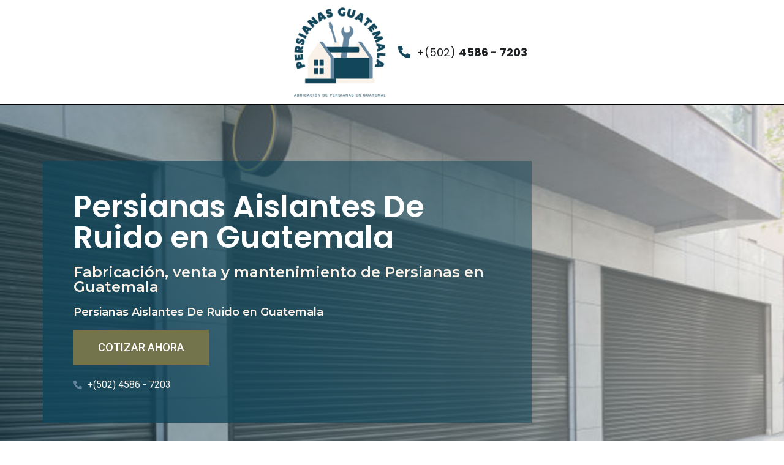

--- FILE ---
content_type: text/html; charset=UTF-8
request_url: https://persianasguatemala.pro/persianas-aislantes-de-ruido/
body_size: 21129
content:
<!doctype html>
<html lang="es">
<head><meta charset="UTF-8"><script>if(navigator.userAgent.match(/MSIE|Internet Explorer/i)||navigator.userAgent.match(/Trident\/7\..*?rv:11/i)){var href=document.location.href;if(!href.match(/[?&]nowprocket/)){if(href.indexOf("?")==-1){if(href.indexOf("#")==-1){document.location.href=href+"?nowprocket=1"}else{document.location.href=href.replace("#","?nowprocket=1#")}}else{if(href.indexOf("#")==-1){document.location.href=href+"&nowprocket=1"}else{document.location.href=href.replace("#","&nowprocket=1#")}}}}</script><script>class RocketLazyLoadScripts{constructor(e){this.triggerEvents=e,this.eventOptions={passive:!0},this.userEventListener=this.triggerListener.bind(this),this.delayedScripts={normal:[],async:[],defer:[]},this.allJQueries=[]}_addUserInteractionListener(e){this.triggerEvents.forEach((t=>window.addEventListener(t,e.userEventListener,e.eventOptions)))}_removeUserInteractionListener(e){this.triggerEvents.forEach((t=>window.removeEventListener(t,e.userEventListener,e.eventOptions)))}triggerListener(){this._removeUserInteractionListener(this),"loading"===document.readyState?document.addEventListener("DOMContentLoaded",this._loadEverythingNow.bind(this)):this._loadEverythingNow()}async _loadEverythingNow(){this._delayEventListeners(),this._delayJQueryReady(this),this._handleDocumentWrite(),this._registerAllDelayedScripts(),this._preloadAllScripts(),await this._loadScriptsFromList(this.delayedScripts.normal),await this._loadScriptsFromList(this.delayedScripts.defer),await this._loadScriptsFromList(this.delayedScripts.async),await this._triggerDOMContentLoaded(),await this._triggerWindowLoad(),window.dispatchEvent(new Event("rocket-allScriptsLoaded"))}_registerAllDelayedScripts(){document.querySelectorAll("script[type=rocketlazyloadscript]").forEach((e=>{e.hasAttribute("src")?e.hasAttribute("async")&&!1!==e.async?this.delayedScripts.async.push(e):e.hasAttribute("defer")&&!1!==e.defer||"module"===e.getAttribute("data-rocket-type")?this.delayedScripts.defer.push(e):this.delayedScripts.normal.push(e):this.delayedScripts.normal.push(e)}))}async _transformScript(e){return await this._requestAnimFrame(),new Promise((t=>{const n=document.createElement("script");let r;[...e.attributes].forEach((e=>{let t=e.nodeName;"type"!==t&&("data-rocket-type"===t&&(t="type",r=e.nodeValue),n.setAttribute(t,e.nodeValue))})),e.hasAttribute("src")?(n.addEventListener("load",t),n.addEventListener("error",t)):(n.text=e.text,t()),e.parentNode.replaceChild(n,e)}))}async _loadScriptsFromList(e){const t=e.shift();return t?(await this._transformScript(t),this._loadScriptsFromList(e)):Promise.resolve()}_preloadAllScripts(){var e=document.createDocumentFragment();[...this.delayedScripts.normal,...this.delayedScripts.defer,...this.delayedScripts.async].forEach((t=>{const n=t.getAttribute("src");if(n){const t=document.createElement("link");t.href=n,t.rel="preload",t.as="script",e.appendChild(t)}})),document.head.appendChild(e)}_delayEventListeners(){let e={};function t(t,n){!function(t){function n(n){return e[t].eventsToRewrite.indexOf(n)>=0?"rocket-"+n:n}e[t]||(e[t]={originalFunctions:{add:t.addEventListener,remove:t.removeEventListener},eventsToRewrite:[]},t.addEventListener=function(){arguments[0]=n(arguments[0]),e[t].originalFunctions.add.apply(t,arguments)},t.removeEventListener=function(){arguments[0]=n(arguments[0]),e[t].originalFunctions.remove.apply(t,arguments)})}(t),e[t].eventsToRewrite.push(n)}function n(e,t){let n=e[t];Object.defineProperty(e,t,{get:()=>n||function(){},set(r){e["rocket"+t]=n=r}})}t(document,"DOMContentLoaded"),t(window,"DOMContentLoaded"),t(window,"load"),t(window,"pageshow"),t(document,"readystatechange"),n(document,"onreadystatechange"),n(window,"onload"),n(window,"onpageshow")}_delayJQueryReady(e){let t=window.jQuery;Object.defineProperty(window,"jQuery",{get:()=>t,set(n){if(n&&n.fn&&!e.allJQueries.includes(n)){n.fn.ready=n.fn.init.prototype.ready=function(t){e.domReadyFired?t.bind(document)(n):document.addEventListener("rocket-DOMContentLoaded",(()=>t.bind(document)(n)))};const t=n.fn.on;n.fn.on=n.fn.init.prototype.on=function(){if(this[0]===window){function e(e){return e.split(" ").map((e=>"load"===e||0===e.indexOf("load.")?"rocket-jquery-load":e)).join(" ")}"string"==typeof arguments[0]||arguments[0]instanceof String?arguments[0]=e(arguments[0]):"object"==typeof arguments[0]&&Object.keys(arguments[0]).forEach((t=>{delete Object.assign(arguments[0],{[e(t)]:arguments[0][t]})[t]}))}return t.apply(this,arguments),this},e.allJQueries.push(n)}t=n}})}async _triggerDOMContentLoaded(){this.domReadyFired=!0,await this._requestAnimFrame(),document.dispatchEvent(new Event("rocket-DOMContentLoaded")),await this._requestAnimFrame(),window.dispatchEvent(new Event("rocket-DOMContentLoaded")),await this._requestAnimFrame(),document.dispatchEvent(new Event("rocket-readystatechange")),await this._requestAnimFrame(),document.rocketonreadystatechange&&document.rocketonreadystatechange()}async _triggerWindowLoad(){await this._requestAnimFrame(),window.dispatchEvent(new Event("rocket-load")),await this._requestAnimFrame(),window.rocketonload&&window.rocketonload(),await this._requestAnimFrame(),this.allJQueries.forEach((e=>e(window).trigger("rocket-jquery-load"))),window.dispatchEvent(new Event("rocket-pageshow")),await this._requestAnimFrame(),window.rocketonpageshow&&window.rocketonpageshow()}_handleDocumentWrite(){const e=new Map;document.write=document.writeln=function(t){const n=document.currentScript,r=document.createRange(),i=n.parentElement;let o=e.get(n);void 0===o&&(o=n.nextSibling,e.set(n,o));const a=document.createDocumentFragment();r.setStart(a,0),a.appendChild(r.createContextualFragment(t)),i.insertBefore(a,o)}}async _requestAnimFrame(){return new Promise((e=>requestAnimationFrame(e)))}static run(){const e=new RocketLazyLoadScripts(["keydown","mousemove","touchmove","touchstart","touchend","wheel"]);e._addUserInteractionListener(e)}}RocketLazyLoadScripts.run();</script>
	
		<meta name="viewport" content="width=device-width, initial-scale=1">
	<link rel="profile" href="https://gmpg.org/xfn/11">
	<meta name='robots' content='index, follow, max-image-preview:large, max-snippet:-1, max-video-preview:-1' />

	<!-- This site is optimized with the Yoast SEO plugin v23.8 - https://yoast.com/wordpress/plugins/seo/ -->
	<title>Persianas Aislantes De Ruido en Guatemala</title><link rel="stylesheet" href="https://persianasguatemala.pro/wp-content/cache/min/1/88f6b6a4f6f473483a6aedd11a3fa194.css" media="all" data-minify="1" />
	<link rel="canonical" href="https://persianasguatemala.pro/persianas-aislantes-de-ruido/" />
	<meta property="og:locale" content="es_ES" />
	<meta property="og:type" content="article" />
	<meta property="og:title" content="Persianas Aislantes De Ruido en Guatemala" />
	<meta property="og:description" content="Bienvenido a nuestra venta de Persianas en Guatemala, donde gustosamente le ofrecemos la venta de Persianas Aislantes De Ruido nos especializamos en la fabricación, venta y mantenimiento de persianas en Guatemala. Cotizar Persianas Aislantes De Ruido en Guatemala Venta y Mantenimiento: Persianas Aislantes De Ruido Persianas Aislantes De Ruido Persianas Aislantes De Ruido Tiene tres [&hellip;]" />
	<meta property="og:url" content="https://persianasguatemala.pro/persianas-aislantes-de-ruido/" />
	<meta property="og:site_name" content="Persianas en Guatemala" />
	<meta property="article:published_time" content="2022-05-20T18:55:18+00:00" />
	<meta name="author" content="persianasguatemalapro" />
	<meta name="twitter:card" content="summary_large_image" />
	<meta name="twitter:label1" content="Escrito por" />
	<meta name="twitter:data1" content="persianasguatemalapro" />
	<meta name="twitter:label2" content="Tiempo de lectura" />
	<meta name="twitter:data2" content="2 minutos" />
	<script type="application/ld+json" class="yoast-schema-graph">{"@context":"https://schema.org","@graph":[{"@type":"WebPage","@id":"https://persianasguatemala.pro/persianas-aislantes-de-ruido/","url":"https://persianasguatemala.pro/persianas-aislantes-de-ruido/","name":"Persianas Aislantes De Ruido en Guatemala","isPartOf":{"@id":"https://persianasguatemala.pro/#website"},"datePublished":"2022-05-20T18:55:18+00:00","dateModified":"2022-05-20T18:55:18+00:00","author":{"@id":"https://persianasguatemala.pro/#/schema/person/4f0d18732a9f722653d56f61d67758e4"},"breadcrumb":{"@id":"https://persianasguatemala.pro/persianas-aislantes-de-ruido/#breadcrumb"},"inLanguage":"es","potentialAction":[{"@type":"ReadAction","target":["https://persianasguatemala.pro/persianas-aislantes-de-ruido/"]}]},{"@type":"BreadcrumbList","@id":"https://persianasguatemala.pro/persianas-aislantes-de-ruido/#breadcrumb","itemListElement":[{"@type":"ListItem","position":1,"name":"Portada","item":"https://persianasguatemala.pro/"},{"@type":"ListItem","position":2,"name":"Persianas Aislantes De Ruido en Guatemala"}]},{"@type":"WebSite","@id":"https://persianasguatemala.pro/#website","url":"https://persianasguatemala.pro/","name":"Persianas en Guatemala","description":"persianasguatemala.pro","potentialAction":[{"@type":"SearchAction","target":{"@type":"EntryPoint","urlTemplate":"https://persianasguatemala.pro/?s={search_term_string}"},"query-input":{"@type":"PropertyValueSpecification","valueRequired":true,"valueName":"search_term_string"}}],"inLanguage":"es"},{"@type":"Person","@id":"https://persianasguatemala.pro/#/schema/person/4f0d18732a9f722653d56f61d67758e4","name":"persianasguatemalapro","image":{"@type":"ImageObject","inLanguage":"es","@id":"https://persianasguatemala.pro/#/schema/person/image/","url":"https://secure.gravatar.com/avatar/26e58d2fe45bf7f23d2e8355d9d82a6d?s=96&d=mm&r=g","contentUrl":"https://secure.gravatar.com/avatar/26e58d2fe45bf7f23d2e8355d9d82a6d?s=96&d=mm&r=g","caption":"persianasguatemalapro"},"sameAs":["https://persianasguatemala.pro"],"url":"https://persianasguatemala.pro/author/persianasguatemalapro/"}]}</script>
	<!-- / Yoast SEO plugin. -->


<link rel="alternate" type="application/rss+xml" title="Persianas en Guatemala &raquo; Feed" href="https://persianasguatemala.pro/feed/" />
<link rel="alternate" type="application/rss+xml" title="Persianas en Guatemala &raquo; Feed de los comentarios" href="https://persianasguatemala.pro/comments/feed/" />
<script type="rocketlazyloadscript" data-rocket-type="text/javascript">
/* <![CDATA[ */
window._wpemojiSettings = {"baseUrl":"https:\/\/s.w.org\/images\/core\/emoji\/15.0.3\/72x72\/","ext":".png","svgUrl":"https:\/\/s.w.org\/images\/core\/emoji\/15.0.3\/svg\/","svgExt":".svg","source":{"concatemoji":"https:\/\/persianasguatemala.pro\/wp-includes\/js\/wp-emoji-release.min.js?ver=6.7"}};
/*! This file is auto-generated */
!function(i,n){var o,s,e;function c(e){try{var t={supportTests:e,timestamp:(new Date).valueOf()};sessionStorage.setItem(o,JSON.stringify(t))}catch(e){}}function p(e,t,n){e.clearRect(0,0,e.canvas.width,e.canvas.height),e.fillText(t,0,0);var t=new Uint32Array(e.getImageData(0,0,e.canvas.width,e.canvas.height).data),r=(e.clearRect(0,0,e.canvas.width,e.canvas.height),e.fillText(n,0,0),new Uint32Array(e.getImageData(0,0,e.canvas.width,e.canvas.height).data));return t.every(function(e,t){return e===r[t]})}function u(e,t,n){switch(t){case"flag":return n(e,"\ud83c\udff3\ufe0f\u200d\u26a7\ufe0f","\ud83c\udff3\ufe0f\u200b\u26a7\ufe0f")?!1:!n(e,"\ud83c\uddfa\ud83c\uddf3","\ud83c\uddfa\u200b\ud83c\uddf3")&&!n(e,"\ud83c\udff4\udb40\udc67\udb40\udc62\udb40\udc65\udb40\udc6e\udb40\udc67\udb40\udc7f","\ud83c\udff4\u200b\udb40\udc67\u200b\udb40\udc62\u200b\udb40\udc65\u200b\udb40\udc6e\u200b\udb40\udc67\u200b\udb40\udc7f");case"emoji":return!n(e,"\ud83d\udc26\u200d\u2b1b","\ud83d\udc26\u200b\u2b1b")}return!1}function f(e,t,n){var r="undefined"!=typeof WorkerGlobalScope&&self instanceof WorkerGlobalScope?new OffscreenCanvas(300,150):i.createElement("canvas"),a=r.getContext("2d",{willReadFrequently:!0}),o=(a.textBaseline="top",a.font="600 32px Arial",{});return e.forEach(function(e){o[e]=t(a,e,n)}),o}function t(e){var t=i.createElement("script");t.src=e,t.defer=!0,i.head.appendChild(t)}"undefined"!=typeof Promise&&(o="wpEmojiSettingsSupports",s=["flag","emoji"],n.supports={everything:!0,everythingExceptFlag:!0},e=new Promise(function(e){i.addEventListener("DOMContentLoaded",e,{once:!0})}),new Promise(function(t){var n=function(){try{var e=JSON.parse(sessionStorage.getItem(o));if("object"==typeof e&&"number"==typeof e.timestamp&&(new Date).valueOf()<e.timestamp+604800&&"object"==typeof e.supportTests)return e.supportTests}catch(e){}return null}();if(!n){if("undefined"!=typeof Worker&&"undefined"!=typeof OffscreenCanvas&&"undefined"!=typeof URL&&URL.createObjectURL&&"undefined"!=typeof Blob)try{var e="postMessage("+f.toString()+"("+[JSON.stringify(s),u.toString(),p.toString()].join(",")+"));",r=new Blob([e],{type:"text/javascript"}),a=new Worker(URL.createObjectURL(r),{name:"wpTestEmojiSupports"});return void(a.onmessage=function(e){c(n=e.data),a.terminate(),t(n)})}catch(e){}c(n=f(s,u,p))}t(n)}).then(function(e){for(var t in e)n.supports[t]=e[t],n.supports.everything=n.supports.everything&&n.supports[t],"flag"!==t&&(n.supports.everythingExceptFlag=n.supports.everythingExceptFlag&&n.supports[t]);n.supports.everythingExceptFlag=n.supports.everythingExceptFlag&&!n.supports.flag,n.DOMReady=!1,n.readyCallback=function(){n.DOMReady=!0}}).then(function(){return e}).then(function(){var e;n.supports.everything||(n.readyCallback(),(e=n.source||{}).concatemoji?t(e.concatemoji):e.wpemoji&&e.twemoji&&(t(e.twemoji),t(e.wpemoji)))}))}((window,document),window._wpemojiSettings);
/* ]]> */
</script>
<style id='wp-emoji-styles-inline-css' type='text/css'>

	img.wp-smiley, img.emoji {
		display: inline !important;
		border: none !important;
		box-shadow: none !important;
		height: 1em !important;
		width: 1em !important;
		margin: 0 0.07em !important;
		vertical-align: -0.1em !important;
		background: none !important;
		padding: 0 !important;
	}
</style>

<style id='joinchat-button-style-inline-css' type='text/css'>
.wp-block-joinchat-button{border:none!important;text-align:center}.wp-block-joinchat-button figure{display:table;margin:0 auto;padding:0}.wp-block-joinchat-button figcaption{font:normal normal 400 .6em/2em var(--wp--preset--font-family--system-font,sans-serif);margin:0;padding:0}.wp-block-joinchat-button .joinchat-button__qr{background-color:#fff;border:6px solid #25d366;border-radius:30px;box-sizing:content-box;display:block;height:200px;margin:auto;overflow:hidden;padding:10px;width:200px}.wp-block-joinchat-button .joinchat-button__qr canvas,.wp-block-joinchat-button .joinchat-button__qr img{display:block;margin:auto}.wp-block-joinchat-button .joinchat-button__link{align-items:center;background-color:#25d366;border:6px solid #25d366;border-radius:30px;display:inline-flex;flex-flow:row nowrap;justify-content:center;line-height:1.25em;margin:0 auto;text-decoration:none}.wp-block-joinchat-button .joinchat-button__link:before{background:transparent var(--joinchat-ico) no-repeat center;background-size:100%;content:"";display:block;height:1.5em;margin:-.75em .75em -.75em 0;width:1.5em}.wp-block-joinchat-button figure+.joinchat-button__link{margin-top:10px}@media (orientation:landscape)and (min-height:481px),(orientation:portrait)and (min-width:481px){.wp-block-joinchat-button.joinchat-button--qr-only figure+.joinchat-button__link{display:none}}@media (max-width:480px),(orientation:landscape)and (max-height:480px){.wp-block-joinchat-button figure{display:none}}

</style>
<style id='classic-theme-styles-inline-css' type='text/css'>
/*! This file is auto-generated */
.wp-block-button__link{color:#fff;background-color:#32373c;border-radius:9999px;box-shadow:none;text-decoration:none;padding:calc(.667em + 2px) calc(1.333em + 2px);font-size:1.125em}.wp-block-file__button{background:#32373c;color:#fff;text-decoration:none}
</style>
<style id='global-styles-inline-css' type='text/css'>
:root{--wp--preset--aspect-ratio--square: 1;--wp--preset--aspect-ratio--4-3: 4/3;--wp--preset--aspect-ratio--3-4: 3/4;--wp--preset--aspect-ratio--3-2: 3/2;--wp--preset--aspect-ratio--2-3: 2/3;--wp--preset--aspect-ratio--16-9: 16/9;--wp--preset--aspect-ratio--9-16: 9/16;--wp--preset--color--black: #000000;--wp--preset--color--cyan-bluish-gray: #abb8c3;--wp--preset--color--white: #ffffff;--wp--preset--color--pale-pink: #f78da7;--wp--preset--color--vivid-red: #cf2e2e;--wp--preset--color--luminous-vivid-orange: #ff6900;--wp--preset--color--luminous-vivid-amber: #fcb900;--wp--preset--color--light-green-cyan: #7bdcb5;--wp--preset--color--vivid-green-cyan: #00d084;--wp--preset--color--pale-cyan-blue: #8ed1fc;--wp--preset--color--vivid-cyan-blue: #0693e3;--wp--preset--color--vivid-purple: #9b51e0;--wp--preset--gradient--vivid-cyan-blue-to-vivid-purple: linear-gradient(135deg,rgba(6,147,227,1) 0%,rgb(155,81,224) 100%);--wp--preset--gradient--light-green-cyan-to-vivid-green-cyan: linear-gradient(135deg,rgb(122,220,180) 0%,rgb(0,208,130) 100%);--wp--preset--gradient--luminous-vivid-amber-to-luminous-vivid-orange: linear-gradient(135deg,rgba(252,185,0,1) 0%,rgba(255,105,0,1) 100%);--wp--preset--gradient--luminous-vivid-orange-to-vivid-red: linear-gradient(135deg,rgba(255,105,0,1) 0%,rgb(207,46,46) 100%);--wp--preset--gradient--very-light-gray-to-cyan-bluish-gray: linear-gradient(135deg,rgb(238,238,238) 0%,rgb(169,184,195) 100%);--wp--preset--gradient--cool-to-warm-spectrum: linear-gradient(135deg,rgb(74,234,220) 0%,rgb(151,120,209) 20%,rgb(207,42,186) 40%,rgb(238,44,130) 60%,rgb(251,105,98) 80%,rgb(254,248,76) 100%);--wp--preset--gradient--blush-light-purple: linear-gradient(135deg,rgb(255,206,236) 0%,rgb(152,150,240) 100%);--wp--preset--gradient--blush-bordeaux: linear-gradient(135deg,rgb(254,205,165) 0%,rgb(254,45,45) 50%,rgb(107,0,62) 100%);--wp--preset--gradient--luminous-dusk: linear-gradient(135deg,rgb(255,203,112) 0%,rgb(199,81,192) 50%,rgb(65,88,208) 100%);--wp--preset--gradient--pale-ocean: linear-gradient(135deg,rgb(255,245,203) 0%,rgb(182,227,212) 50%,rgb(51,167,181) 100%);--wp--preset--gradient--electric-grass: linear-gradient(135deg,rgb(202,248,128) 0%,rgb(113,206,126) 100%);--wp--preset--gradient--midnight: linear-gradient(135deg,rgb(2,3,129) 0%,rgb(40,116,252) 100%);--wp--preset--font-size--small: 13px;--wp--preset--font-size--medium: 20px;--wp--preset--font-size--large: 36px;--wp--preset--font-size--x-large: 42px;--wp--preset--spacing--20: 0.44rem;--wp--preset--spacing--30: 0.67rem;--wp--preset--spacing--40: 1rem;--wp--preset--spacing--50: 1.5rem;--wp--preset--spacing--60: 2.25rem;--wp--preset--spacing--70: 3.38rem;--wp--preset--spacing--80: 5.06rem;--wp--preset--shadow--natural: 6px 6px 9px rgba(0, 0, 0, 0.2);--wp--preset--shadow--deep: 12px 12px 50px rgba(0, 0, 0, 0.4);--wp--preset--shadow--sharp: 6px 6px 0px rgba(0, 0, 0, 0.2);--wp--preset--shadow--outlined: 6px 6px 0px -3px rgba(255, 255, 255, 1), 6px 6px rgba(0, 0, 0, 1);--wp--preset--shadow--crisp: 6px 6px 0px rgba(0, 0, 0, 1);}:where(.is-layout-flex){gap: 0.5em;}:where(.is-layout-grid){gap: 0.5em;}body .is-layout-flex{display: flex;}.is-layout-flex{flex-wrap: wrap;align-items: center;}.is-layout-flex > :is(*, div){margin: 0;}body .is-layout-grid{display: grid;}.is-layout-grid > :is(*, div){margin: 0;}:where(.wp-block-columns.is-layout-flex){gap: 2em;}:where(.wp-block-columns.is-layout-grid){gap: 2em;}:where(.wp-block-post-template.is-layout-flex){gap: 1.25em;}:where(.wp-block-post-template.is-layout-grid){gap: 1.25em;}.has-black-color{color: var(--wp--preset--color--black) !important;}.has-cyan-bluish-gray-color{color: var(--wp--preset--color--cyan-bluish-gray) !important;}.has-white-color{color: var(--wp--preset--color--white) !important;}.has-pale-pink-color{color: var(--wp--preset--color--pale-pink) !important;}.has-vivid-red-color{color: var(--wp--preset--color--vivid-red) !important;}.has-luminous-vivid-orange-color{color: var(--wp--preset--color--luminous-vivid-orange) !important;}.has-luminous-vivid-amber-color{color: var(--wp--preset--color--luminous-vivid-amber) !important;}.has-light-green-cyan-color{color: var(--wp--preset--color--light-green-cyan) !important;}.has-vivid-green-cyan-color{color: var(--wp--preset--color--vivid-green-cyan) !important;}.has-pale-cyan-blue-color{color: var(--wp--preset--color--pale-cyan-blue) !important;}.has-vivid-cyan-blue-color{color: var(--wp--preset--color--vivid-cyan-blue) !important;}.has-vivid-purple-color{color: var(--wp--preset--color--vivid-purple) !important;}.has-black-background-color{background-color: var(--wp--preset--color--black) !important;}.has-cyan-bluish-gray-background-color{background-color: var(--wp--preset--color--cyan-bluish-gray) !important;}.has-white-background-color{background-color: var(--wp--preset--color--white) !important;}.has-pale-pink-background-color{background-color: var(--wp--preset--color--pale-pink) !important;}.has-vivid-red-background-color{background-color: var(--wp--preset--color--vivid-red) !important;}.has-luminous-vivid-orange-background-color{background-color: var(--wp--preset--color--luminous-vivid-orange) !important;}.has-luminous-vivid-amber-background-color{background-color: var(--wp--preset--color--luminous-vivid-amber) !important;}.has-light-green-cyan-background-color{background-color: var(--wp--preset--color--light-green-cyan) !important;}.has-vivid-green-cyan-background-color{background-color: var(--wp--preset--color--vivid-green-cyan) !important;}.has-pale-cyan-blue-background-color{background-color: var(--wp--preset--color--pale-cyan-blue) !important;}.has-vivid-cyan-blue-background-color{background-color: var(--wp--preset--color--vivid-cyan-blue) !important;}.has-vivid-purple-background-color{background-color: var(--wp--preset--color--vivid-purple) !important;}.has-black-border-color{border-color: var(--wp--preset--color--black) !important;}.has-cyan-bluish-gray-border-color{border-color: var(--wp--preset--color--cyan-bluish-gray) !important;}.has-white-border-color{border-color: var(--wp--preset--color--white) !important;}.has-pale-pink-border-color{border-color: var(--wp--preset--color--pale-pink) !important;}.has-vivid-red-border-color{border-color: var(--wp--preset--color--vivid-red) !important;}.has-luminous-vivid-orange-border-color{border-color: var(--wp--preset--color--luminous-vivid-orange) !important;}.has-luminous-vivid-amber-border-color{border-color: var(--wp--preset--color--luminous-vivid-amber) !important;}.has-light-green-cyan-border-color{border-color: var(--wp--preset--color--light-green-cyan) !important;}.has-vivid-green-cyan-border-color{border-color: var(--wp--preset--color--vivid-green-cyan) !important;}.has-pale-cyan-blue-border-color{border-color: var(--wp--preset--color--pale-cyan-blue) !important;}.has-vivid-cyan-blue-border-color{border-color: var(--wp--preset--color--vivid-cyan-blue) !important;}.has-vivid-purple-border-color{border-color: var(--wp--preset--color--vivid-purple) !important;}.has-vivid-cyan-blue-to-vivid-purple-gradient-background{background: var(--wp--preset--gradient--vivid-cyan-blue-to-vivid-purple) !important;}.has-light-green-cyan-to-vivid-green-cyan-gradient-background{background: var(--wp--preset--gradient--light-green-cyan-to-vivid-green-cyan) !important;}.has-luminous-vivid-amber-to-luminous-vivid-orange-gradient-background{background: var(--wp--preset--gradient--luminous-vivid-amber-to-luminous-vivid-orange) !important;}.has-luminous-vivid-orange-to-vivid-red-gradient-background{background: var(--wp--preset--gradient--luminous-vivid-orange-to-vivid-red) !important;}.has-very-light-gray-to-cyan-bluish-gray-gradient-background{background: var(--wp--preset--gradient--very-light-gray-to-cyan-bluish-gray) !important;}.has-cool-to-warm-spectrum-gradient-background{background: var(--wp--preset--gradient--cool-to-warm-spectrum) !important;}.has-blush-light-purple-gradient-background{background: var(--wp--preset--gradient--blush-light-purple) !important;}.has-blush-bordeaux-gradient-background{background: var(--wp--preset--gradient--blush-bordeaux) !important;}.has-luminous-dusk-gradient-background{background: var(--wp--preset--gradient--luminous-dusk) !important;}.has-pale-ocean-gradient-background{background: var(--wp--preset--gradient--pale-ocean) !important;}.has-electric-grass-gradient-background{background: var(--wp--preset--gradient--electric-grass) !important;}.has-midnight-gradient-background{background: var(--wp--preset--gradient--midnight) !important;}.has-small-font-size{font-size: var(--wp--preset--font-size--small) !important;}.has-medium-font-size{font-size: var(--wp--preset--font-size--medium) !important;}.has-large-font-size{font-size: var(--wp--preset--font-size--large) !important;}.has-x-large-font-size{font-size: var(--wp--preset--font-size--x-large) !important;}
:where(.wp-block-post-template.is-layout-flex){gap: 1.25em;}:where(.wp-block-post-template.is-layout-grid){gap: 1.25em;}
:where(.wp-block-columns.is-layout-flex){gap: 2em;}:where(.wp-block-columns.is-layout-grid){gap: 2em;}
:root :where(.wp-block-pullquote){font-size: 1.5em;line-height: 1.6;}
</style>












<link rel='stylesheet' id='google-fonts-1-css' href='https://fonts.googleapis.com/css?family=Roboto%3A100%2C100italic%2C200%2C200italic%2C300%2C300italic%2C400%2C400italic%2C500%2C500italic%2C600%2C600italic%2C700%2C700italic%2C800%2C800italic%2C900%2C900italic%7CRoboto+Slab%3A100%2C100italic%2C200%2C200italic%2C300%2C300italic%2C400%2C400italic%2C500%2C500italic%2C600%2C600italic%2C700%2C700italic%2C800%2C800italic%2C900%2C900italic%7CPoppins%3A100%2C100italic%2C200%2C200italic%2C300%2C300italic%2C400%2C400italic%2C500%2C500italic%2C600%2C600italic%2C700%2C700italic%2C800%2C800italic%2C900%2C900italic%7CMontserrat%3A100%2C100italic%2C200%2C200italic%2C300%2C300italic%2C400%2C400italic%2C500%2C500italic%2C600%2C600italic%2C700%2C700italic%2C800%2C800italic%2C900%2C900italic&#038;display=auto&#038;ver=6.7' type='text/css' media='all' />


<link rel="preconnect" href="https://fonts.gstatic.com/" crossorigin><script type="rocketlazyloadscript" data-rocket-type="text/javascript" src="https://persianasguatemala.pro/wp-includes/js/jquery/jquery.min.js?ver=3.7.1" id="jquery-core-js" defer></script>
<script type="rocketlazyloadscript" data-rocket-type="text/javascript" src="https://persianasguatemala.pro/wp-includes/js/jquery/jquery-migrate.min.js?ver=3.4.1" id="jquery-migrate-js" defer></script>
<link rel="https://api.w.org/" href="https://persianasguatemala.pro/wp-json/" /><link rel="alternate" title="JSON" type="application/json" href="https://persianasguatemala.pro/wp-json/wp/v2/posts/460" /><link rel="EditURI" type="application/rsd+xml" title="RSD" href="https://persianasguatemala.pro/xmlrpc.php?rsd" />
<meta name="generator" content="WordPress 6.7" />
<link rel='shortlink' href='https://persianasguatemala.pro/?p=460' />
<link rel="alternate" title="oEmbed (JSON)" type="application/json+oembed" href="https://persianasguatemala.pro/wp-json/oembed/1.0/embed?url=https%3A%2F%2Fpersianasguatemala.pro%2Fpersianas-aislantes-de-ruido%2F" />
<link rel="alternate" title="oEmbed (XML)" type="text/xml+oembed" href="https://persianasguatemala.pro/wp-json/oembed/1.0/embed?url=https%3A%2F%2Fpersianasguatemala.pro%2Fpersianas-aislantes-de-ruido%2F&#038;format=xml" />
<meta name="generator" content="Elementor 3.25.6; features: additional_custom_breakpoints, e_optimized_control_loading; settings: css_print_method-external, google_font-enabled, font_display-auto">
			<style>
				.e-con.e-parent:nth-of-type(n+4):not(.e-lazyloaded):not(.e-no-lazyload),
				.e-con.e-parent:nth-of-type(n+4):not(.e-lazyloaded):not(.e-no-lazyload) * {
					background-image: none !important;
				}
				@media screen and (max-height: 1024px) {
					.e-con.e-parent:nth-of-type(n+3):not(.e-lazyloaded):not(.e-no-lazyload),
					.e-con.e-parent:nth-of-type(n+3):not(.e-lazyloaded):not(.e-no-lazyload) * {
						background-image: none !important;
					}
				}
				@media screen and (max-height: 640px) {
					.e-con.e-parent:nth-of-type(n+2):not(.e-lazyloaded):not(.e-no-lazyload),
					.e-con.e-parent:nth-of-type(n+2):not(.e-lazyloaded):not(.e-no-lazyload) * {
						background-image: none !important;
					}
				}
			</style>
			<link rel="icon" href="https://persianasguatemala.pro/wp-content/uploads/2022/05/cropped-persianas-guatemala-logotipo-32x32.png" sizes="32x32" />
<link rel="icon" href="https://persianasguatemala.pro/wp-content/uploads/2022/05/cropped-persianas-guatemala-logotipo-192x192.png" sizes="192x192" />
<link rel="apple-touch-icon" href="https://persianasguatemala.pro/wp-content/uploads/2022/05/cropped-persianas-guatemala-logotipo-180x180.png" />
<meta name="msapplication-TileImage" content="https://persianasguatemala.pro/wp-content/uploads/2022/05/cropped-persianas-guatemala-logotipo-270x270.png" />
</head>
<body class="post-template-default single single-post postid-460 single-format-standard elementor-default elementor-kit-5 elementor-page-741">

		<div data-elementor-type="header" data-elementor-id="699" class="elementor elementor-699 elementor-location-header">
					<div class="elementor-section-wrap">
								<section class="elementor-section elementor-top-section elementor-element elementor-element-de23d8a elementor-section-content-middle elementor-section-boxed elementor-section-height-default elementor-section-height-default" data-id="de23d8a" data-element_type="section">
						<div class="elementor-container elementor-column-gap-default">
					<div class="elementor-column elementor-col-50 elementor-top-column elementor-element elementor-element-b762c35" data-id="b762c35" data-element_type="column">
			<div class="elementor-widget-wrap elementor-element-populated">
						<div class="elementor-element elementor-element-60dd8a4 elementor-widget elementor-widget-image" data-id="60dd8a4" data-element_type="widget" data-widget_type="image.default">
				<div class="elementor-widget-container">
														<a href="https://persianasguatemala.pro">
							<img width="150" height="150" src="https://persianasguatemala.pro/wp-content/uploads/2022/05/persianas-guatemala-logotipo-150x150.png" class="attachment-thumbnail size-thumbnail wp-image-700" alt="Persianas en Guatemala Logotipo" />								</a>
													</div>
				</div>
					</div>
		</div>
				<div class="elementor-column elementor-col-50 elementor-top-column elementor-element elementor-element-22c6b49" data-id="22c6b49" data-element_type="column">
			<div class="elementor-widget-wrap elementor-element-populated">
						<div class="elementor-element elementor-element-bdbe031 elementor-mobile-align-center elementor-icon-list--layout-traditional elementor-list-item-link-full_width elementor-widget elementor-widget-icon-list" data-id="bdbe031" data-element_type="widget" data-widget_type="icon-list.default">
				<div class="elementor-widget-container">
					<ul class="elementor-icon-list-items">
							<li class="elementor-icon-list-item">
											<a href="https://api.whatsapp.com/send/?phone=50245867203&#038;text=Hola,%20me%20gustar%C3%ADa%20recibir%20informaci%C3%B3n%20sobre%20su%20servicio%20de%20Persianas%20en%20Guatemala" target="_blank" rel="nofollow">

												<span class="elementor-icon-list-icon">
							<i aria-hidden="true" class="fas fa-phone-alt"></i>						</span>
										<span class="elementor-icon-list-text">+(502) <strong>4586 - 7203</strong></span>
											</a>
									</li>
						</ul>
				</div>
				</div>
					</div>
		</div>
					</div>
		</section>
							</div>
				</div>
				<div data-elementor-type="single-post" data-elementor-id="741" class="elementor elementor-741 elementor-location-single post-460 post type-post status-publish format-standard hentry category-servicios">
					<div class="elementor-section-wrap">
								<section class="elementor-section elementor-top-section elementor-element elementor-element-23e5897 elementor-section-height-min-height elementor-section-boxed elementor-section-height-default elementor-section-items-middle" data-id="23e5897" data-element_type="section" data-settings="{&quot;background_background&quot;:&quot;classic&quot;}">
							<div class="elementor-background-overlay"></div>
							<div class="elementor-container elementor-column-gap-default">
					<div class="elementor-column elementor-col-50 elementor-top-column elementor-element elementor-element-617d82b" data-id="617d82b" data-element_type="column" data-settings="{&quot;background_background&quot;:&quot;classic&quot;}">
			<div class="elementor-widget-wrap elementor-element-populated">
					<div class="elementor-background-overlay"></div>
						<div class="elementor-element elementor-element-f957b97 elementor-widget elementor-widget-heading" data-id="f957b97" data-element_type="widget" data-widget_type="heading.default">
				<div class="elementor-widget-container">
			<h1 class="elementor-heading-title elementor-size-default">Persianas Aislantes De Ruido en Guatemala</h1>		</div>
				</div>
				<div class="elementor-element elementor-element-beeb0df elementor-widget elementor-widget-heading" data-id="beeb0df" data-element_type="widget" data-widget_type="heading.default">
				<div class="elementor-widget-container">
			<h2 class="elementor-heading-title elementor-size-default">Fabricación, venta y mantenimiento de <a href="https://persianasguatemala.pro/">Persianas en Guatemala</a></h2>		</div>
				</div>
				<div class="elementor-element elementor-element-cf47dca elementor-widget elementor-widget-heading" data-id="cf47dca" data-element_type="widget" data-widget_type="heading.default">
				<div class="elementor-widget-container">
			<h2 class="elementor-heading-title elementor-size-default">Persianas Aislantes De Ruido en Guatemala</h2>		</div>
				</div>
				<div class="elementor-element elementor-element-8abe457 elementor-mobile-align-center elementor-widget elementor-widget-button" data-id="8abe457" data-element_type="widget" data-widget_type="button.default">
				<div class="elementor-widget-container">
							<div class="elementor-button-wrapper">
					<a class="elementor-button elementor-button-link elementor-size-lg elementor-animation-pulse" href="https://api.whatsapp.com/send/?phone=50245867203&#038;text=Hola,%20me%20gustar%C3%ADa%20recibir%20informaci%C3%B3n%20sobre%20su%20servicio%20de%20Persianas%20en%20Guatemala" target="_blank" rel="nofollow">
						<span class="elementor-button-content-wrapper">
									<span class="elementor-button-text">COTIZAR AHORA</span>
					</span>
					</a>
				</div>
						</div>
				</div>
				<div class="elementor-element elementor-element-c111210 elementor-mobile-align-center elementor-icon-list--layout-traditional elementor-list-item-link-full_width elementor-widget elementor-widget-icon-list" data-id="c111210" data-element_type="widget" data-widget_type="icon-list.default">
				<div class="elementor-widget-container">
					<ul class="elementor-icon-list-items">
							<li class="elementor-icon-list-item">
											<a href="tel:50245867203" target="_blank" rel="nofollow">

												<span class="elementor-icon-list-icon">
							<i aria-hidden="true" class="fas fa-phone-alt"></i>						</span>
										<span class="elementor-icon-list-text">+(502) 4586 - 7203</span>
											</a>
									</li>
						</ul>
				</div>
				</div>
					</div>
		</div>
				<div class="elementor-column elementor-col-50 elementor-top-column elementor-element elementor-element-b057e1f" data-id="b057e1f" data-element_type="column">
			<div class="elementor-widget-wrap">
							</div>
		</div>
					</div>
		</section>
				<section class="elementor-section elementor-top-section elementor-element elementor-element-ceb6698 elementor-section-boxed elementor-section-height-default elementor-section-height-default" data-id="ceb6698" data-element_type="section">
						<div class="elementor-container elementor-column-gap-default">
					<div class="elementor-column elementor-col-100 elementor-top-column elementor-element elementor-element-009d2ad" data-id="009d2ad" data-element_type="column">
			<div class="elementor-widget-wrap elementor-element-populated">
						<div class="elementor-element elementor-element-16a1d42 elementor-widget elementor-widget-heading" data-id="16a1d42" data-element_type="widget" data-widget_type="heading.default">
				<div class="elementor-widget-container">
			<h2 class="elementor-heading-title elementor-size-default">Cotizar Persianas Aislantes De Ruido en Guatemala</h2>		</div>
				</div>
				<div class="elementor-element elementor-element-93110dd elementor-button-align-stretch elementor-widget elementor-widget-form" data-id="93110dd" data-element_type="widget" data-settings="{&quot;step_next_label&quot;:&quot;Next&quot;,&quot;step_previous_label&quot;:&quot;Previous&quot;,&quot;button_width&quot;:&quot;100&quot;,&quot;step_type&quot;:&quot;number_text&quot;,&quot;step_icon_shape&quot;:&quot;circle&quot;}" data-widget_type="form.default">
				<div class="elementor-widget-container">
					<form class="elementor-form" method="post" name="New Form">
			<input type="hidden" name="post_id" value="741"/>
			<input type="hidden" name="form_id" value="93110dd"/>
			<input type="hidden" name="referer_title" value="Persianas Aislantes De Ruido en Guatemala" />

							<input type="hidden" name="queried_id" value="460"/>
			
			<div class="elementor-form-fields-wrapper elementor-labels-">
								<div class="elementor-field-type-text elementor-field-group elementor-column elementor-field-group-name elementor-col-100">
												<label for="form-field-name" class="elementor-field-label elementor-screen-only">
								Nombre							</label>
														<input size="1" type="text" name="form_fields[name]" id="form-field-name" class="elementor-field elementor-size-sm  elementor-field-textual" placeholder="Nombre">
											</div>
								<div class="elementor-field-type-email elementor-field-group elementor-column elementor-field-group-email elementor-col-100 elementor-field-required">
												<label for="form-field-email" class="elementor-field-label elementor-screen-only">
								Correo electrónico							</label>
														<input size="1" type="email" name="form_fields[email]" id="form-field-email" class="elementor-field elementor-size-sm  elementor-field-textual" placeholder="Correo electrónico" required="required" aria-required="true">
											</div>
								<div class="elementor-field-type-tel elementor-field-group elementor-column elementor-field-group-field_2607d32 elementor-col-100 elementor-field-required">
												<label for="form-field-field_2607d32" class="elementor-field-label elementor-screen-only">
								Teléfono							</label>
								<input size="1" type="tel" name="form_fields[field_2607d32]" id="form-field-field_2607d32" class="elementor-field elementor-size-sm  elementor-field-textual" placeholder="Teléfono" required="required" aria-required="true" pattern="[0-9()#&amp;+*-=.]+" title="Solo se aceptan números y caracteres de teléfono (#,-,*,etc).">

						</div>
								<div class="elementor-field-type-textarea elementor-field-group elementor-column elementor-field-group-message elementor-col-100">
												<label for="form-field-message" class="elementor-field-label elementor-screen-only">
								Solicitud							</label>
						<textarea class="elementor-field-textual elementor-field  elementor-size-sm" name="form_fields[message]" id="form-field-message" rows="4" placeholder="Solicitud: describa aquí el tipo de persiana que necesita para brindarle una cotización según su necesidad."></textarea>				</div>
								<div class="elementor-field-type-recaptcha_v3 elementor-field-group elementor-column elementor-field-group-field_914eed4 elementor-col-100 recaptcha_v3-bottomleft">
					<div class="elementor-field" id="form-field-field_914eed4"><div class="elementor-g-recaptcha" data-sitekey="6Lce6oEqAAAAACv7NInityezAK_PjWpwb6ushir1" data-type="v3" data-action="Form" data-badge="bottomleft" data-size="invisible"></div></div>				</div>
								<div class="elementor-field-group elementor-column elementor-field-type-submit elementor-col-100 e-form__buttons">
					<button type="submit" class="elementor-button elementor-size-sm">
						<span >
															<span class=" elementor-button-icon">
																										</span>
																						<span class="elementor-button-text">Solicitar cotización</span>
													</span>
					</button>
				</div>
			</div>
		</form>
				</div>
				</div>
				<div class="elementor-element elementor-element-32c817f elementor-widget elementor-widget-image" data-id="32c817f" data-element_type="widget" data-widget_type="image.default">
				<div class="elementor-widget-container">
														<a href="https://persianasguatemala.pro">
							<img width="150" height="150" src="https://persianasguatemala.pro/wp-content/uploads/2022/05/persianas-guatemala-150x150.png" class="attachment-thumbnail size-thumbnail wp-image-849" alt="" srcset="https://persianasguatemala.pro/wp-content/uploads/2022/05/persianas-guatemala-150x150.png 150w, https://persianasguatemala.pro/wp-content/uploads/2022/05/persianas-guatemala-300x300.png 300w, https://persianasguatemala.pro/wp-content/uploads/2022/05/persianas-guatemala.png 408w" sizes="(max-width: 150px) 100vw, 150px" />								</a>
													</div>
				</div>
				<div class="elementor-element elementor-element-1fef4f6 elementor-widget elementor-widget-theme-post-content" data-id="1fef4f6" data-element_type="widget" data-widget_type="theme-post-content.default">
				<div class="elementor-widget-container">
			<p>Bienvenido a nuestra venta de <a href="https://persianasguatemala.pro/"><strong>Persianas en Guatemala</strong></a>, donde gustosamente le ofrecemos la venta de <strong>Persianas Aislantes De Ruido</strong> nos especializamos en la fabricación, venta y mantenimiento de persianas en Guatemala.</p>
		<div data-elementor-type="section" data-elementor-id="17" class="elementor elementor-17 elementor-location-single">
					<div class="elementor-section-wrap">
								<section class="elementor-section elementor-top-section elementor-element elementor-element-bbcf338 elementor-section-boxed elementor-section-height-default elementor-section-height-default" data-id="bbcf338" data-element_type="section">
						<div class="elementor-container elementor-column-gap-default">
					<div class="elementor-column elementor-col-100 elementor-top-column elementor-element elementor-element-68620a4" data-id="68620a4" data-element_type="column">
			<div class="elementor-widget-wrap elementor-element-populated">
						<div class="elementor-element elementor-element-1ab9267 elementor-mobile-align-center elementor-align-center elementor-widget elementor-widget-button" data-id="1ab9267" data-element_type="widget" data-widget_type="button.default">
				<div class="elementor-widget-container">
							<div class="elementor-button-wrapper">
					<a class="elementor-button elementor-button-link elementor-size-xl elementor-animation-pulse" href="https://api.whatsapp.com/send/?phone=50245867203&#038;text=Hola,%20me%20gustar%C3%ADa%20recibir%20informaci%C3%B3n%20sobre%20su%20servicio%20de%20Persianas%20en%20Guatemala" target="_blank" rel="nofollow">
						<span class="elementor-button-content-wrapper">
									<span class="elementor-button-text">COTIZAR AHORA</span>
					</span>
					</a>
				</div>
						</div>
				</div>
					</div>
		</div>
					</div>
		</section>
							</div>
				</div>
		

		<div data-elementor-type="section" data-elementor-id="22" class="elementor elementor-22 elementor-location-single">
					<div class="elementor-section-wrap">
								<section class="elementor-section elementor-top-section elementor-element elementor-element-08f441b elementor-section-boxed elementor-section-height-default elementor-section-height-default" data-id="08f441b" data-element_type="section">
						<div class="elementor-container elementor-column-gap-default">
					<div class="elementor-column elementor-col-100 elementor-top-column elementor-element elementor-element-ad265d6" data-id="ad265d6" data-element_type="column" data-settings="{&quot;background_background&quot;:&quot;classic&quot;}">
			<div class="elementor-widget-wrap elementor-element-populated">
					<div class="elementor-background-overlay"></div>
						<div class="elementor-element elementor-element-f2779b4 elementor-widget elementor-widget-heading" data-id="f2779b4" data-element_type="widget" data-widget_type="heading.default">
				<div class="elementor-widget-container">
			<h2 class="elementor-heading-title elementor-size-default">Persianas Aislantes De Ruido en Guatemala</h2>		</div>
				</div>
				<div class="elementor-element elementor-element-59553a0 elementor-widget elementor-widget-heading" data-id="59553a0" data-element_type="widget" data-widget_type="heading.default">
				<div class="elementor-widget-container">
			<h2 class="elementor-heading-title elementor-size-default">Fabricación, venta y mantenimiento de <a href="https://persianasguatemala.pro/">Persianas en Guatemala</a></h2>		</div>
				</div>
				<div class="elementor-element elementor-element-07a1f95 elementor-widget elementor-widget-heading" data-id="07a1f95" data-element_type="widget" data-widget_type="heading.default">
				<div class="elementor-widget-container">
			<h2 class="elementor-heading-title elementor-size-default">Persianas Aislantes De Ruido en Guatemala</h2>		</div>
				</div>
				<div class="elementor-element elementor-element-193b868 elementor-mobile-align-center elementor-widget elementor-widget-button" data-id="193b868" data-element_type="widget" data-widget_type="button.default">
				<div class="elementor-widget-container">
							<div class="elementor-button-wrapper">
					<a class="elementor-button elementor-button-link elementor-size-lg elementor-animation-pulse" href="https://api.whatsapp.com/send/?phone=50245867203&#038;text=Hola,%20me%20gustar%C3%ADa%20recibir%20informaci%C3%B3n%20sobre%20su%20servicio%20de%20Persianas%20en%20Guatemala" target="_blank" rel="nofollow">
						<span class="elementor-button-content-wrapper">
									<span class="elementor-button-text">COTIZAR AHORA</span>
					</span>
					</a>
				</div>
						</div>
				</div>
				<div class="elementor-element elementor-element-1f29000 elementor-mobile-align-center elementor-icon-list--layout-traditional elementor-list-item-link-full_width elementor-widget elementor-widget-icon-list" data-id="1f29000" data-element_type="widget" data-widget_type="icon-list.default">
				<div class="elementor-widget-container">
					<ul class="elementor-icon-list-items">
							<li class="elementor-icon-list-item">
											<a href="tel:50245867203" target="_blank" rel="nofollow">

												<span class="elementor-icon-list-icon">
							<i aria-hidden="true" class="fas fa-phone-alt"></i>						</span>
										<span class="elementor-icon-list-text">+(502) 4586 - 7203</span>
											</a>
									</li>
						</ul>
				</div>
				</div>
					</div>
		</div>
					</div>
		</section>
							</div>
				</div>
		



<h2 class="wp-block-heading">Cotizar Persianas Aislantes De Ruido en Guatemala</h2>


		<div data-elementor-type="section" data-elementor-id="25" class="elementor elementor-25 elementor-location-single">
					<div class="elementor-section-wrap">
								<section class="elementor-section elementor-top-section elementor-element elementor-element-4cb5c6a elementor-section-boxed elementor-section-height-default elementor-section-height-default" data-id="4cb5c6a" data-element_type="section">
						<div class="elementor-container elementor-column-gap-default">
					<div class="elementor-column elementor-col-100 elementor-top-column elementor-element elementor-element-2f5467d" data-id="2f5467d" data-element_type="column" data-settings="{&quot;background_background&quot;:&quot;classic&quot;}">
			<div class="elementor-widget-wrap elementor-element-populated">
						<div class="elementor-element elementor-element-c6aa5f1 elementor-widget elementor-widget-heading" data-id="c6aa5f1" data-element_type="widget" data-widget_type="heading.default">
				<div class="elementor-widget-container">
			<h2 class="elementor-heading-title elementor-size-default">Cotizar Persianas Aislantes De Ruido en Guatemala</h2>		</div>
				</div>
				<div class="elementor-element elementor-element-bebfdcf elementor-button-align-stretch elementor-widget elementor-widget-form" data-id="bebfdcf" data-element_type="widget" data-settings="{&quot;step_next_label&quot;:&quot;Next&quot;,&quot;step_previous_label&quot;:&quot;Previous&quot;,&quot;button_width&quot;:&quot;100&quot;,&quot;step_type&quot;:&quot;number_text&quot;,&quot;step_icon_shape&quot;:&quot;circle&quot;}" data-widget_type="form.default">
				<div class="elementor-widget-container">
					<form class="elementor-form" method="post" name="New Form">
			<input type="hidden" name="post_id" value="25"/>
			<input type="hidden" name="form_id" value="bebfdcf"/>
			<input type="hidden" name="referer_title" value="Persianas Aislantes De Ruido en Guatemala" />

							<input type="hidden" name="queried_id" value="460"/>
			
			<div class="elementor-form-fields-wrapper elementor-labels-">
								<div class="elementor-field-type-text elementor-field-group elementor-column elementor-field-group-name elementor-col-100">
												<label for="form-field-name" class="elementor-field-label elementor-screen-only">
								Nombre							</label>
														<input size="1" type="text" name="form_fields[name]" id="form-field-name" class="elementor-field elementor-size-sm  elementor-field-textual" placeholder="Nombre">
											</div>
								<div class="elementor-field-type-email elementor-field-group elementor-column elementor-field-group-email elementor-col-100 elementor-field-required">
												<label for="form-field-email" class="elementor-field-label elementor-screen-only">
								Correo electrónico							</label>
														<input size="1" type="email" name="form_fields[email]" id="form-field-email" class="elementor-field elementor-size-sm  elementor-field-textual" placeholder="Correo electrónico" required="required" aria-required="true">
											</div>
								<div class="elementor-field-type-tel elementor-field-group elementor-column elementor-field-group-field_2607d32 elementor-col-100 elementor-field-required">
												<label for="form-field-field_2607d32" class="elementor-field-label elementor-screen-only">
								Teléfono							</label>
								<input size="1" type="tel" name="form_fields[field_2607d32]" id="form-field-field_2607d32" class="elementor-field elementor-size-sm  elementor-field-textual" placeholder="Teléfono" required="required" aria-required="true" pattern="[0-9()#&amp;+*-=.]+" title="Solo se aceptan números y caracteres de teléfono (#,-,*,etc).">

						</div>
								<div class="elementor-field-type-textarea elementor-field-group elementor-column elementor-field-group-message elementor-col-100">
												<label for="form-field-message" class="elementor-field-label elementor-screen-only">
								Solicitud							</label>
						<textarea class="elementor-field-textual elementor-field  elementor-size-sm" name="form_fields[message]" id="form-field-message" rows="4" placeholder="Solicitud: describa aquí el tipo de persiana que necesita para brindarle una cotización según su necesidad."></textarea>				</div>
								<div class="elementor-field-group elementor-column elementor-field-type-submit elementor-col-100 e-form__buttons">
					<button type="submit" class="elementor-button elementor-size-sm">
						<span >
															<span class=" elementor-button-icon">
																										</span>
																						<span class="elementor-button-text">Solicitar cotización</span>
													</span>
					</button>
				</div>
			</div>
		</form>
				</div>
				</div>
					</div>
		</div>
					</div>
		</section>
							</div>
				</div>
		



<h2 class="wp-block-heading">Venta y Mantenimiento: Persianas Aislantes De Ruido</h2>


		<div data-elementor-type="section" data-elementor-id="17" class="elementor elementor-17 elementor-location-single">
					<div class="elementor-section-wrap">
								<section class="elementor-section elementor-top-section elementor-element elementor-element-bbcf338 elementor-section-boxed elementor-section-height-default elementor-section-height-default" data-id="bbcf338" data-element_type="section">
						<div class="elementor-container elementor-column-gap-default">
					<div class="elementor-column elementor-col-100 elementor-top-column elementor-element elementor-element-68620a4" data-id="68620a4" data-element_type="column">
			<div class="elementor-widget-wrap elementor-element-populated">
						<div class="elementor-element elementor-element-1ab9267 elementor-mobile-align-center elementor-align-center elementor-widget elementor-widget-button" data-id="1ab9267" data-element_type="widget" data-widget_type="button.default">
				<div class="elementor-widget-container">
							<div class="elementor-button-wrapper">
					<a class="elementor-button elementor-button-link elementor-size-xl elementor-animation-pulse" href="https://api.whatsapp.com/send/?phone=50245867203&#038;text=Hola,%20me%20gustar%C3%ADa%20recibir%20informaci%C3%B3n%20sobre%20su%20servicio%20de%20Persianas%20en%20Guatemala" target="_blank" rel="nofollow">
						<span class="elementor-button-content-wrapper">
									<span class="elementor-button-text">COTIZAR AHORA</span>
					</span>
					</a>
				</div>
						</div>
				</div>
					</div>
		</div>
					</div>
		</section>
							</div>
				</div>
		



<h2 class="wp-block-heading">Persianas Aislantes De Ruido</h2>


<p></p>
<p>Persianas Aislantes De Ruido Tiene tres configuraciones básicas en lo relacionado a las bisagras. Puede escoger entre latón, acero o bisagras pintadas a juego con el color de los tratamientos. Estas configuraciones le permiten personalizar el aspecto de estos tratamientos para que complementen su estilo muy bien. Si quiere dar un toque de interfaz, opte por las bisagras de latón o acero. Pero si quiere un aspecto más limpio, lo mejor es seleccionar bisagras pintadas a juego con el color que haya elegido.</p>
<p></p>
<p></p>		</div>
				</div>
					</div>
		</div>
					</div>
		</section>
				<section class="elementor-section elementor-top-section elementor-element elementor-element-b6a4cab elementor-section-boxed elementor-section-height-default elementor-section-height-default" data-id="b6a4cab" data-element_type="section" data-settings="{&quot;background_background&quot;:&quot;classic&quot;}">
							<div class="elementor-background-overlay"></div>
							<div class="elementor-container elementor-column-gap-default">
					<div class="elementor-column elementor-col-100 elementor-top-column elementor-element elementor-element-26443f6" data-id="26443f6" data-element_type="column">
			<div class="elementor-widget-wrap elementor-element-populated">
						<div class="elementor-element elementor-element-1ddddd9 elementor-widget elementor-widget-gallery" data-id="1ddddd9" data-element_type="widget" data-settings="{&quot;gallery_layout&quot;:&quot;justified&quot;,&quot;lazyload&quot;:&quot;yes&quot;,&quot;ideal_row_height&quot;:{&quot;unit&quot;:&quot;px&quot;,&quot;size&quot;:200,&quot;sizes&quot;:[]},&quot;ideal_row_height_tablet&quot;:{&quot;unit&quot;:&quot;px&quot;,&quot;size&quot;:150,&quot;sizes&quot;:[]},&quot;ideal_row_height_mobile&quot;:{&quot;unit&quot;:&quot;px&quot;,&quot;size&quot;:150,&quot;sizes&quot;:[]},&quot;gap&quot;:{&quot;unit&quot;:&quot;px&quot;,&quot;size&quot;:10,&quot;sizes&quot;:[]},&quot;gap_tablet&quot;:{&quot;unit&quot;:&quot;px&quot;,&quot;size&quot;:10,&quot;sizes&quot;:[]},&quot;gap_mobile&quot;:{&quot;unit&quot;:&quot;px&quot;,&quot;size&quot;:10,&quot;sizes&quot;:[]},&quot;link_to&quot;:&quot;file&quot;,&quot;overlay_background&quot;:&quot;yes&quot;,&quot;content_hover_animation&quot;:&quot;fade-in&quot;}" data-widget_type="gallery.default">
				<div class="elementor-widget-container">
					<div class="elementor-gallery__container">
							<a class="e-gallery-item elementor-gallery-item elementor-animated-content" href="https://persianasguatemala.pro/wp-content/uploads/2022/05/Roller-para-Interior-1.png" data-elementor-open-lightbox="yes" data-elementor-lightbox-slideshow="all-1ddddd9" data-elementor-lightbox-title="Roller para Interior 1" data-e-action-hash="#elementor-action%3Aaction%3Dlightbox%26settings%3DeyJpZCI6NzI1LCJ1cmwiOiJodHRwczpcL1wvcGVyc2lhbmFzZ3VhdGVtYWxhLnByb1wvd3AtY29udGVudFwvdXBsb2Fkc1wvMjAyMlwvMDVcL1JvbGxlci1wYXJhLUludGVyaW9yLTEucG5nIiwic2xpZGVzaG93IjoiYWxsLTFkZGRkZDkifQ%3D%3D">
					<div class="e-gallery-image elementor-gallery-item__image" data-thumbnail="https://persianasguatemala.pro/wp-content/uploads/2022/05/Roller-para-Interior-1-300x157.png" data-width="300" data-height="157" alt="" ></div>
											<div class="elementor-gallery-item__overlay"></div>
														</a>
							<a class="e-gallery-item elementor-gallery-item elementor-animated-content" href="https://persianasguatemala.pro/wp-content/uploads/2022/05/Roller-para-interior-2.png" data-elementor-open-lightbox="yes" data-elementor-lightbox-slideshow="all-1ddddd9" data-elementor-lightbox-title="Roller para interior 2" data-e-action-hash="#elementor-action%3Aaction%3Dlightbox%26settings%3DeyJpZCI6NzI2LCJ1cmwiOiJodHRwczpcL1wvcGVyc2lhbmFzZ3VhdGVtYWxhLnByb1wvd3AtY29udGVudFwvdXBsb2Fkc1wvMjAyMlwvMDVcL1JvbGxlci1wYXJhLWludGVyaW9yLTIucG5nIiwic2xpZGVzaG93IjoiYWxsLTFkZGRkZDkifQ%3D%3D">
					<div class="e-gallery-image elementor-gallery-item__image" data-thumbnail="https://persianasguatemala.pro/wp-content/uploads/2022/05/Roller-para-interior-2-300x157.png" data-width="300" data-height="157" alt="" ></div>
											<div class="elementor-gallery-item__overlay"></div>
														</a>
							<a class="e-gallery-item elementor-gallery-item elementor-animated-content" href="https://persianasguatemala.pro/wp-content/uploads/2022/05/Roller-para-exterior.png" data-elementor-open-lightbox="yes" data-elementor-lightbox-slideshow="all-1ddddd9" data-elementor-lightbox-title="Roller para exterior" data-e-action-hash="#elementor-action%3Aaction%3Dlightbox%26settings%3DeyJpZCI6NzI0LCJ1cmwiOiJodHRwczpcL1wvcGVyc2lhbmFzZ3VhdGVtYWxhLnByb1wvd3AtY29udGVudFwvdXBsb2Fkc1wvMjAyMlwvMDVcL1JvbGxlci1wYXJhLWV4dGVyaW9yLnBuZyIsInNsaWRlc2hvdyI6ImFsbC0xZGRkZGQ5In0%3D">
					<div class="e-gallery-image elementor-gallery-item__image" data-thumbnail="https://persianasguatemala.pro/wp-content/uploads/2022/05/Roller-para-exterior-300x157.png" data-width="300" data-height="157" alt="" ></div>
											<div class="elementor-gallery-item__overlay"></div>
														</a>
							<a class="e-gallery-item elementor-gallery-item elementor-animated-content" href="https://persianasguatemala.pro/wp-content/uploads/2022/05/Puertas-pegables-2.png" data-elementor-open-lightbox="yes" data-elementor-lightbox-slideshow="all-1ddddd9" data-elementor-lightbox-title="Puertas pegables 2" data-e-action-hash="#elementor-action%3Aaction%3Dlightbox%26settings%3DeyJpZCI6NzIyLCJ1cmwiOiJodHRwczpcL1wvcGVyc2lhbmFzZ3VhdGVtYWxhLnByb1wvd3AtY29udGVudFwvdXBsb2Fkc1wvMjAyMlwvMDVcL1B1ZXJ0YXMtcGVnYWJsZXMtMi5wbmciLCJzbGlkZXNob3ciOiJhbGwtMWRkZGRkOSJ9">
					<div class="e-gallery-image elementor-gallery-item__image" data-thumbnail="https://persianasguatemala.pro/wp-content/uploads/2022/05/Puertas-pegables-2-300x157.png" data-width="300" data-height="157" alt="" ></div>
											<div class="elementor-gallery-item__overlay"></div>
														</a>
							<a class="e-gallery-item elementor-gallery-item elementor-animated-content" href="https://persianasguatemala.pro/wp-content/uploads/2022/05/Roller-para-exterior-2.png" data-elementor-open-lightbox="yes" data-elementor-lightbox-slideshow="all-1ddddd9" data-elementor-lightbox-title="Roller para exterior 2" data-e-action-hash="#elementor-action%3Aaction%3Dlightbox%26settings%3DeyJpZCI6NzIzLCJ1cmwiOiJodHRwczpcL1wvcGVyc2lhbmFzZ3VhdGVtYWxhLnByb1wvd3AtY29udGVudFwvdXBsb2Fkc1wvMjAyMlwvMDVcL1JvbGxlci1wYXJhLWV4dGVyaW9yLTIucG5nIiwic2xpZGVzaG93IjoiYWxsLTFkZGRkZDkifQ%3D%3D">
					<div class="e-gallery-image elementor-gallery-item__image" data-thumbnail="https://persianasguatemala.pro/wp-content/uploads/2022/05/Roller-para-exterior-2-300x157.png" data-width="300" data-height="157" alt="" ></div>
											<div class="elementor-gallery-item__overlay"></div>
														</a>
							<a class="e-gallery-item elementor-gallery-item elementor-animated-content" href="https://persianasguatemala.pro/wp-content/uploads/2022/05/Puertas-pegables-1.png" data-elementor-open-lightbox="yes" data-elementor-lightbox-slideshow="all-1ddddd9" data-elementor-lightbox-title="Puertas pegables 1" data-e-action-hash="#elementor-action%3Aaction%3Dlightbox%26settings%3DeyJpZCI6NzIxLCJ1cmwiOiJodHRwczpcL1wvcGVyc2lhbmFzZ3VhdGVtYWxhLnByb1wvd3AtY29udGVudFwvdXBsb2Fkc1wvMjAyMlwvMDVcL1B1ZXJ0YXMtcGVnYWJsZXMtMS5wbmciLCJzbGlkZXNob3ciOiJhbGwtMWRkZGRkOSJ9">
					<div class="e-gallery-image elementor-gallery-item__image" data-thumbnail="https://persianasguatemala.pro/wp-content/uploads/2022/05/Puertas-pegables-1-300x157.png" data-width="300" data-height="157" alt="" ></div>
											<div class="elementor-gallery-item__overlay"></div>
														</a>
							<a class="e-gallery-item elementor-gallery-item elementor-animated-content" href="https://persianasguatemala.pro/wp-content/uploads/2022/05/Persisna-de-Madera-1.png" data-elementor-open-lightbox="yes" data-elementor-lightbox-slideshow="all-1ddddd9" data-elementor-lightbox-title="Persisna de Madera 1" data-e-action-hash="#elementor-action%3Aaction%3Dlightbox%26settings%3DeyJpZCI6NzIwLCJ1cmwiOiJodHRwczpcL1wvcGVyc2lhbmFzZ3VhdGVtYWxhLnByb1wvd3AtY29udGVudFwvdXBsb2Fkc1wvMjAyMlwvMDVcL1BlcnNpc25hLWRlLU1hZGVyYS0xLnBuZyIsInNsaWRlc2hvdyI6ImFsbC0xZGRkZGQ5In0%3D">
					<div class="e-gallery-image elementor-gallery-item__image" data-thumbnail="https://persianasguatemala.pro/wp-content/uploads/2022/05/Persisna-de-Madera-1-300x157.png" data-width="300" data-height="157" alt="" ></div>
											<div class="elementor-gallery-item__overlay"></div>
														</a>
							<a class="e-gallery-item elementor-gallery-item elementor-animated-content" href="https://persianasguatemala.pro/wp-content/uploads/2022/05/Persisna-de-Aluminio-1.png" data-elementor-open-lightbox="yes" data-elementor-lightbox-slideshow="all-1ddddd9" data-elementor-lightbox-title="Persisna de Aluminio 1" data-e-action-hash="#elementor-action%3Aaction%3Dlightbox%26settings%3DeyJpZCI6NzE5LCJ1cmwiOiJodHRwczpcL1wvcGVyc2lhbmFzZ3VhdGVtYWxhLnByb1wvd3AtY29udGVudFwvdXBsb2Fkc1wvMjAyMlwvMDVcL1BlcnNpc25hLWRlLUFsdW1pbmlvLTEucG5nIiwic2xpZGVzaG93IjoiYWxsLTFkZGRkZDkifQ%3D%3D">
					<div class="e-gallery-image elementor-gallery-item__image" data-thumbnail="https://persianasguatemala.pro/wp-content/uploads/2022/05/Persisna-de-Aluminio-1-300x157.png" data-width="300" data-height="157" alt="" ></div>
											<div class="elementor-gallery-item__overlay"></div>
														</a>
							<a class="e-gallery-item elementor-gallery-item elementor-animated-content" href="https://persianasguatemala.pro/wp-content/uploads/2022/05/Persianas-Verticales-PVC-2-1.png" data-elementor-open-lightbox="yes" data-elementor-lightbox-slideshow="all-1ddddd9" data-elementor-lightbox-title="Persianas Verticales PVC 2" data-e-action-hash="#elementor-action%3Aaction%3Dlightbox%26settings%3DeyJpZCI6NzE4LCJ1cmwiOiJodHRwczpcL1wvcGVyc2lhbmFzZ3VhdGVtYWxhLnByb1wvd3AtY29udGVudFwvdXBsb2Fkc1wvMjAyMlwvMDVcL1BlcnNpYW5hcy1WZXJ0aWNhbGVzLVBWQy0yLTEucG5nIiwic2xpZGVzaG93IjoiYWxsLTFkZGRkZDkifQ%3D%3D">
					<div class="e-gallery-image elementor-gallery-item__image" data-thumbnail="https://persianasguatemala.pro/wp-content/uploads/2022/05/Persianas-Verticales-PVC-2-1-300x157.png" data-width="300" data-height="157" alt="" ></div>
											<div class="elementor-gallery-item__overlay"></div>
														</a>
							<a class="e-gallery-item elementor-gallery-item elementor-animated-content" href="https://persianasguatemala.pro/wp-content/uploads/2022/05/Perciana-Vertical-de-Tela-1.png" data-elementor-open-lightbox="yes" data-elementor-lightbox-slideshow="all-1ddddd9" data-elementor-lightbox-title="Perciana Vertical de Tela 1" data-e-action-hash="#elementor-action%3Aaction%3Dlightbox%26settings%3DeyJpZCI6NzExLCJ1cmwiOiJodHRwczpcL1wvcGVyc2lhbmFzZ3VhdGVtYWxhLnByb1wvd3AtY29udGVudFwvdXBsb2Fkc1wvMjAyMlwvMDVcL1BlcmNpYW5hLVZlcnRpY2FsLWRlLVRlbGEtMS5wbmciLCJzbGlkZXNob3ciOiJhbGwtMWRkZGRkOSJ9">
					<div class="e-gallery-image elementor-gallery-item__image" data-thumbnail="https://persianasguatemala.pro/wp-content/uploads/2022/05/Perciana-Vertical-de-Tela-1-300x157.png" data-width="300" data-height="157" alt="" ></div>
											<div class="elementor-gallery-item__overlay"></div>
														</a>
							<a class="e-gallery-item elementor-gallery-item elementor-animated-content" href="https://persianasguatemala.pro/wp-content/uploads/2022/05/Persiana-de-Aluminio-2.png" data-elementor-open-lightbox="yes" data-elementor-lightbox-slideshow="all-1ddddd9" data-elementor-lightbox-title="Persiana de Aluminio 2" data-e-action-hash="#elementor-action%3Aaction%3Dlightbox%26settings%3DeyJpZCI6NzEyLCJ1cmwiOiJodHRwczpcL1wvcGVyc2lhbmFzZ3VhdGVtYWxhLnByb1wvd3AtY29udGVudFwvdXBsb2Fkc1wvMjAyMlwvMDVcL1BlcnNpYW5hLWRlLUFsdW1pbmlvLTIucG5nIiwic2xpZGVzaG93IjoiYWxsLTFkZGRkZDkifQ%3D%3D">
					<div class="e-gallery-image elementor-gallery-item__image" data-thumbnail="https://persianasguatemala.pro/wp-content/uploads/2022/05/Persiana-de-Aluminio-2-300x157.png" data-width="300" data-height="157" alt="" ></div>
											<div class="elementor-gallery-item__overlay"></div>
														</a>
							<a class="e-gallery-item elementor-gallery-item elementor-animated-content" href="https://persianasguatemala.pro/wp-content/uploads/2022/05/Persiana-de-Madera-2.png" data-elementor-open-lightbox="yes" data-elementor-lightbox-slideshow="all-1ddddd9" data-elementor-lightbox-title="Persiana de Madera 2" data-e-action-hash="#elementor-action%3Aaction%3Dlightbox%26settings%3DeyJpZCI6NzEzLCJ1cmwiOiJodHRwczpcL1wvcGVyc2lhbmFzZ3VhdGVtYWxhLnByb1wvd3AtY29udGVudFwvdXBsb2Fkc1wvMjAyMlwvMDVcL1BlcnNpYW5hLWRlLU1hZGVyYS0yLnBuZyIsInNsaWRlc2hvdyI6ImFsbC0xZGRkZGQ5In0%3D">
					<div class="e-gallery-image elementor-gallery-item__image" data-thumbnail="https://persianasguatemala.pro/wp-content/uploads/2022/05/Persiana-de-Madera-2-300x157.png" data-width="300" data-height="157" alt="" ></div>
											<div class="elementor-gallery-item__overlay"></div>
														</a>
							<a class="e-gallery-item elementor-gallery-item elementor-animated-content" href="https://persianasguatemala.pro/wp-content/uploads/2022/05/Persiana-de-tela-2.png" data-elementor-open-lightbox="yes" data-elementor-lightbox-slideshow="all-1ddddd9" data-elementor-lightbox-title="Persiana de tela 2" data-e-action-hash="#elementor-action%3Aaction%3Dlightbox%26settings%3DeyJpZCI6NzE0LCJ1cmwiOiJodHRwczpcL1wvcGVyc2lhbmFzZ3VhdGVtYWxhLnByb1wvd3AtY29udGVudFwvdXBsb2Fkc1wvMjAyMlwvMDVcL1BlcnNpYW5hLWRlLXRlbGEtMi5wbmciLCJzbGlkZXNob3ciOiJhbGwtMWRkZGRkOSJ9">
					<div class="e-gallery-image elementor-gallery-item__image" data-thumbnail="https://persianasguatemala.pro/wp-content/uploads/2022/05/Persiana-de-tela-2-300x157.png" data-width="300" data-height="157" alt="" ></div>
											<div class="elementor-gallery-item__overlay"></div>
														</a>
							<a class="e-gallery-item elementor-gallery-item elementor-animated-content" href="https://persianasguatemala.pro/wp-content/uploads/2022/05/Persiana-horizontal-1.png" data-elementor-open-lightbox="yes" data-elementor-lightbox-slideshow="all-1ddddd9" data-elementor-lightbox-title="Persiana horizontal 1" data-e-action-hash="#elementor-action%3Aaction%3Dlightbox%26settings%3DeyJpZCI6NzE1LCJ1cmwiOiJodHRwczpcL1wvcGVyc2lhbmFzZ3VhdGVtYWxhLnByb1wvd3AtY29udGVudFwvdXBsb2Fkc1wvMjAyMlwvMDVcL1BlcnNpYW5hLWhvcml6b250YWwtMS5wbmciLCJzbGlkZXNob3ciOiJhbGwtMWRkZGRkOSJ9">
					<div class="e-gallery-image elementor-gallery-item__image" data-thumbnail="https://persianasguatemala.pro/wp-content/uploads/2022/05/Persiana-horizontal-1-300x157.png" data-width="300" data-height="157" alt="" ></div>
											<div class="elementor-gallery-item__overlay"></div>
														</a>
							<a class="e-gallery-item elementor-gallery-item elementor-animated-content" href="https://persianasguatemala.pro/wp-content/uploads/2022/05/Persiana-orizontal-aluminio2.png" data-elementor-open-lightbox="yes" data-elementor-lightbox-slideshow="all-1ddddd9" data-elementor-lightbox-title="Persiana orizontal aluminio2" data-e-action-hash="#elementor-action%3Aaction%3Dlightbox%26settings%3DeyJpZCI6NzE2LCJ1cmwiOiJodHRwczpcL1wvcGVyc2lhbmFzZ3VhdGVtYWxhLnByb1wvd3AtY29udGVudFwvdXBsb2Fkc1wvMjAyMlwvMDVcL1BlcnNpYW5hLW9yaXpvbnRhbC1hbHVtaW5pbzIucG5nIiwic2xpZGVzaG93IjoiYWxsLTFkZGRkZDkifQ%3D%3D">
					<div class="e-gallery-image elementor-gallery-item__image" data-thumbnail="https://persianasguatemala.pro/wp-content/uploads/2022/05/Persiana-orizontal-aluminio2-300x157.png" data-width="300" data-height="157" alt="" ></div>
											<div class="elementor-gallery-item__overlay"></div>
														</a>
							<a class="e-gallery-item elementor-gallery-item elementor-animated-content" href="https://persianasguatemala.pro/wp-content/uploads/2022/05/Persianas-verticales-PVC-1.png" data-elementor-open-lightbox="yes" data-elementor-lightbox-slideshow="all-1ddddd9" data-elementor-lightbox-title="Persianas verticales PVC 1" data-e-action-hash="#elementor-action%3Aaction%3Dlightbox%26settings%3DeyJpZCI6NzE3LCJ1cmwiOiJodHRwczpcL1wvcGVyc2lhbmFzZ3VhdGVtYWxhLnByb1wvd3AtY29udGVudFwvdXBsb2Fkc1wvMjAyMlwvMDVcL1BlcnNpYW5hcy12ZXJ0aWNhbGVzLVBWQy0xLnBuZyIsInNsaWRlc2hvdyI6ImFsbC0xZGRkZGQ5In0%3D">
					<div class="e-gallery-image elementor-gallery-item__image" data-thumbnail="https://persianasguatemala.pro/wp-content/uploads/2022/05/Persianas-verticales-PVC-1-300x157.png" data-width="300" data-height="157" alt="" ></div>
											<div class="elementor-gallery-item__overlay"></div>
														</a>
					</div>
			</div>
				</div>
					</div>
		</div>
					</div>
		</section>
				<section class="elementor-section elementor-top-section elementor-element elementor-element-2751079 elementor-section-boxed elementor-section-height-default elementor-section-height-default" data-id="2751079" data-element_type="section">
						<div class="elementor-container elementor-column-gap-default">
					<div class="elementor-column elementor-col-100 elementor-top-column elementor-element elementor-element-157f278" data-id="157f278" data-element_type="column">
			<div class="elementor-widget-wrap elementor-element-populated">
						<div class="elementor-element elementor-element-1d087a5 elementor-widget elementor-widget-heading" data-id="1d087a5" data-element_type="widget" data-widget_type="heading.default">
				<div class="elementor-widget-container">
			<h2 class="elementor-heading-title elementor-size-default">Persianas Aislantes De Ruido en Guatemala</h2>		</div>
				</div>
				<div class="elementor-element elementor-element-3c1c4c6 elementor-widget elementor-widget-text-editor" data-id="3c1c4c6" data-element_type="widget" data-widget_type="text-editor.default">
				<div class="elementor-widget-container">
							<p>Haz clic en el siguiente botón para recibir nuestra cotización.</p>						</div>
				</div>
				<div class="elementor-element elementor-element-a7ecd50 elementor-mobile-align-center elementor-widget elementor-widget-button" data-id="a7ecd50" data-element_type="widget" data-widget_type="button.default">
				<div class="elementor-widget-container">
							<div class="elementor-button-wrapper">
					<a class="elementor-button elementor-button-link elementor-size-lg elementor-animation-pulse" href="https://api.whatsapp.com/send/?phone=50245867203&#038;text=Hola,%20me%20gustar%C3%ADa%20recibir%20informaci%C3%B3n%20sobre%20su%20servicio%20de%20Persianas%20en%20Guatemala" target="_blank" rel="nofollow">
						<span class="elementor-button-content-wrapper">
									<span class="elementor-button-text">COTIZAR AHORA</span>
					</span>
					</a>
				</div>
						</div>
				</div>
					</div>
		</div>
					</div>
		</section>
				<section class="elementor-section elementor-top-section elementor-element elementor-element-00ca5a5 elementor-section-boxed elementor-section-height-default elementor-section-height-default" data-id="00ca5a5" data-element_type="section" data-settings="{&quot;background_background&quot;:&quot;classic&quot;}">
							<div class="elementor-background-overlay"></div>
							<div class="elementor-container elementor-column-gap-default">
					<div class="elementor-column elementor-col-100 elementor-top-column elementor-element elementor-element-2a5f1a0" data-id="2a5f1a0" data-element_type="column">
			<div class="elementor-widget-wrap elementor-element-populated">
						<div class="elementor-element elementor-element-e4d3d39 elementor-widget elementor-widget-html" data-id="e4d3d39" data-element_type="widget" data-widget_type="html.default">
				<div class="elementor-widget-container">
			<iframe src="https://www.google.com/maps/embed?pb=!1m18!1m12!1m3!1d3860.4260148718454!2d-90.517215!3d14.6317422!2m3!1f0!2f0!3f0!3m2!1i1024!2i768!4f13.1!3m3!1m2!1s0x8589a3a2be3fc245%3A0x8ffad08dc2142ac0!2sPersianas%20en%20Guatemala%20-%20Persianas%20Pvc%2C%20tela%2C%20madera%2C%20aluminio!5e0!3m2!1ses-419!2sgt!4v1653075387456!5m2!1ses-419!2sgt" width="600" height="450" style="border:0;" allowfullscreen="" loading="lazy" referrerpolicy="no-referrer-when-downgrade"></iframe>		</div>
				</div>
				<div class="elementor-element elementor-element-f5b9627 elementor-widget elementor-widget-facebook-page" data-id="f5b9627" data-element_type="widget" data-widget_type="facebook-page.default">
				<div class="elementor-widget-container">
			<div class="elementor-facebook-widget fb-page" data-href="https://www.facebook.com/persianasguatemala.d11/" data-tabs="" data-height="px" data-width="500px" data-small-header="false" data-hide-cover="false" data-show-facepile="true" data-hide-cta="false" style="min-height: 1px;height:px"></div>		</div>
				</div>
					</div>
		</div>
					</div>
		</section>
				<section class="elementor-section elementor-top-section elementor-element elementor-element-3ab7923 elementor-section-boxed elementor-section-height-default elementor-section-height-default" data-id="3ab7923" data-element_type="section">
						<div class="elementor-container elementor-column-gap-default">
					<div class="elementor-column elementor-col-100 elementor-top-column elementor-element elementor-element-0e0063c" data-id="0e0063c" data-element_type="column">
			<div class="elementor-widget-wrap elementor-element-populated">
						<div class="elementor-element elementor-element-38b5aa1 elementor-widget elementor-widget-heading" data-id="38b5aa1" data-element_type="widget" data-widget_type="heading.default">
				<div class="elementor-widget-container">
			<h2 class="elementor-heading-title elementor-size-default">Relacionados Persianas Aislantes De Ruido en Guatemala</h2>		</div>
				</div>
				<div class="elementor-element elementor-element-2bebc43 elementor-posts--thumbnail-none elementor-grid-3 elementor-grid-tablet-2 elementor-grid-mobile-1 elementor-card-shadow-yes elementor-posts__hover-gradient elementor-widget elementor-widget-posts" data-id="2bebc43" data-element_type="widget" data-settings="{&quot;pagination_type&quot;:&quot;numbers&quot;,&quot;cards_columns&quot;:&quot;3&quot;,&quot;cards_columns_tablet&quot;:&quot;2&quot;,&quot;cards_columns_mobile&quot;:&quot;1&quot;,&quot;cards_row_gap&quot;:{&quot;unit&quot;:&quot;px&quot;,&quot;size&quot;:35,&quot;sizes&quot;:[]},&quot;cards_row_gap_tablet&quot;:{&quot;unit&quot;:&quot;px&quot;,&quot;size&quot;:&quot;&quot;,&quot;sizes&quot;:[]},&quot;cards_row_gap_mobile&quot;:{&quot;unit&quot;:&quot;px&quot;,&quot;size&quot;:&quot;&quot;,&quot;sizes&quot;:[]}}" data-widget_type="posts.cards">
				<div class="elementor-widget-container">
					<div class="elementor-posts-container elementor-posts elementor-posts--skin-cards elementor-grid">
				<article class="elementor-post elementor-grid-item post-675 post type-post status-publish format-standard has-post-thumbnail hentry category-servicios">
			<div class="elementor-post__card">
				<div class="elementor-post__text">
				<h3 class="elementor-post__title">
			<a href="https://persianasguatemala.pro/ventanas-de-aluminio-con-persianas/" >
				Ventanas De Aluminio Con Persianas en Guatemala			</a>
		</h3>
				</div>
					</div>
		</article>
				<article class="elementor-post elementor-grid-item post-196 post type-post status-publish format-standard hentry category-servicios">
			<div class="elementor-post__card">
				<div class="elementor-post__text">
				<h3 class="elementor-post__title">
			<a href="https://persianasguatemala.pro/sun-persianas/" >
				Sun Persianas en Guatemala			</a>
		</h3>
				</div>
					</div>
		</article>
				<article class="elementor-post elementor-grid-item post-628 post type-post status-publish format-standard has-post-thumbnail hentry category-servicios">
			<div class="elementor-post__card">
				<div class="elementor-post__text">
				<h3 class="elementor-post__title">
			<a href="https://persianasguatemala.pro/persianas-de-seguridad-para-ventanas/" >
				Persianas De Seguridad Para Ventanas en Guatemala			</a>
		</h3>
				</div>
					</div>
		</article>
				<article class="elementor-post elementor-grid-item post-384 post type-post status-publish format-standard hentry category-servicios">
			<div class="elementor-post__card">
				<div class="elementor-post__text">
				<h3 class="elementor-post__title">
			<a href="https://persianasguatemala.pro/persianas-tipo-japones/" >
				Persianas Tipo Japones en Guatemala			</a>
		</h3>
				</div>
					</div>
		</article>
				<article class="elementor-post elementor-grid-item post-50 post type-post status-publish format-standard hentry category-servicios">
			<div class="elementor-post__card">
				<div class="elementor-post__text">
				<h3 class="elementor-post__title">
			<a href="https://persianasguatemala.pro/persianas-arquitectura/" >
				Persianas Arquitectura en Guatemala			</a>
		</h3>
				</div>
					</div>
		</article>
				<article class="elementor-post elementor-grid-item post-624 post type-post status-publish format-standard has-post-thumbnail hentry category-servicios">
			<div class="elementor-post__card">
				<div class="elementor-post__text">
				<h3 class="elementor-post__title">
			<a href="https://persianasguatemala.pro/persianas-de-pvc-para-exterior/" >
				Persianas De Pvc Para Exterior en Guatemala			</a>
		</h3>
				</div>
					</div>
		</article>
				<article class="elementor-post elementor-grid-item post-412 post type-post status-publish format-standard hentry category-servicios">
			<div class="elementor-post__card">
				<div class="elementor-post__text">
				<h3 class="elementor-post__title">
			<a href="https://persianasguatemala.pro/repuestos-para-persianas/" >
				Repuestos Para Persianas en Guatemala			</a>
		</h3>
				</div>
					</div>
		</article>
				<article class="elementor-post elementor-grid-item post-265 post type-post status-publish format-standard hentry category-servicios">
			<div class="elementor-post__card">
				<div class="elementor-post__text">
				<h3 class="elementor-post__title">
			<a href="https://persianasguatemala.pro/persianas-de-maderas/" >
				Persianas De Maderas en Guatemala			</a>
		</h3>
				</div>
					</div>
		</article>
				<article class="elementor-post elementor-grid-item post-686 post type-post status-publish format-standard has-post-thumbnail hentry category-servicios">
			<div class="elementor-post__card">
				<div class="elementor-post__text">
				<h3 class="elementor-post__title">
			<a href="https://persianasguatemala.pro/persianas-blackout-o-de-oscuridad-total/" >
				Persianas Blackout O De Oscuridad Total en Guatemala			</a>
		</h3>
				</div>
					</div>
		</article>
				<article class="elementor-post elementor-grid-item post-40 post type-post status-publish format-standard hentry category-servicios">
			<div class="elementor-post__card">
				<div class="elementor-post__text">
				<h3 class="elementor-post__title">
			<a href="https://persianasguatemala.pro/motores-persianas/" >
				Motores Persianas en Guatemala			</a>
		</h3>
				</div>
					</div>
		</article>
				<article class="elementor-post elementor-grid-item post-555 post type-post status-publish format-standard hentry category-servicios">
			<div class="elementor-post__card">
				<div class="elementor-post__text">
				<h3 class="elementor-post__title">
			<a href="https://persianasguatemala.pro/persianas-ventajas-y-desventajas/" >
				Persianas Ventajas Y Desventajas en Guatemala			</a>
		</h3>
				</div>
					</div>
		</article>
				<article class="elementor-post elementor-grid-item post-306 post type-post status-publish format-standard hentry category-servicios">
			<div class="elementor-post__card">
				<div class="elementor-post__text">
				<h3 class="elementor-post__title">
			<a href="https://persianasguatemala.pro/persianas-inteligentes-alexa/" >
				Persianas Inteligentes Alexa en Guatemala			</a>
		</h3>
				</div>
					</div>
		</article>
				<article class="elementor-post elementor-grid-item post-421 post type-post status-publish format-standard hentry category-servicios">
			<div class="elementor-post__card">
				<div class="elementor-post__text">
				<h3 class="elementor-post__title">
			<a href="https://persianasguatemala.pro/taller-de-persianas/" >
				Taller De Persianas en Guatemala			</a>
		</h3>
				</div>
					</div>
		</article>
				<article class="elementor-post elementor-grid-item post-483 post type-post status-publish format-standard hentry category-servicios">
			<div class="elementor-post__card">
				<div class="elementor-post__text">
				<h3 class="elementor-post__title">
			<a href="https://persianasguatemala.pro/persianas-de-pvc-enrollables/" >
				Persianas De Pvc Enrollables en Guatemala			</a>
		</h3>
				</div>
					</div>
		</article>
				<article class="elementor-post elementor-grid-item post-411 post type-post status-publish format-standard hentry category-servicios">
			<div class="elementor-post__card">
				<div class="elementor-post__text">
				<h3 class="elementor-post__title">
			<a href="https://persianasguatemala.pro/repuestos-de-persianas/" >
				Repuestos De Persianas en Guatemala			</a>
		</h3>
				</div>
					</div>
		</article>
				<article class="elementor-post elementor-grid-item post-585 post type-post status-publish format-standard hentry category-servicios">
			<div class="elementor-post__card">
				<div class="elementor-post__text">
				<h3 class="elementor-post__title">
			<a href="https://persianasguatemala.pro/tipos-de-persianas-verticales/" >
				Tipos De Persianas Verticales en Guatemala			</a>
		</h3>
				</div>
					</div>
		</article>
				<article class="elementor-post elementor-grid-item post-172 post type-post status-publish format-standard hentry category-servicios">
			<div class="elementor-post__card">
				<div class="elementor-post__text">
				<h3 class="elementor-post__title">
			<a href="https://persianasguatemala.pro/persianas-valladolid/" >
				Persianas Valladolid en Guatemala			</a>
		</h3>
				</div>
					</div>
		</article>
				<article class="elementor-post elementor-grid-item post-71 post type-post status-publish format-standard hentry category-servicios">
			<div class="elementor-post__card">
				<div class="elementor-post__text">
				<h3 class="elementor-post__title">
			<a href="https://persianasguatemala.pro/persianas-costco/" >
				Persianas Costco en Guatemala			</a>
		</h3>
				</div>
					</div>
		</article>
				<article class="elementor-post elementor-grid-item post-442 post type-post status-publish format-standard hentry category-servicios">
			<div class="elementor-post__card">
				<div class="elementor-post__text">
				<h3 class="elementor-post__title">
			<a href="https://persianasguatemala.pro/cortinas-y-persianas-modernas/" >
				Cortinas Y Persianas Modernas en Guatemala			</a>
		</h3>
				</div>
					</div>
		</article>
				<article class="elementor-post elementor-grid-item post-507 post type-post status-publish format-standard hentry category-servicios">
			<div class="elementor-post__card">
				<div class="elementor-post__text">
				<h3 class="elementor-post__title">
			<a href="https://persianasguatemala.pro/persianas-horizontales-para-ventanas/" >
				Persianas Horizontales Para Ventanas en Guatemala			</a>
		</h3>
				</div>
					</div>
		</article>
				<article class="elementor-post elementor-grid-item post-687 post type-post status-publish format-standard has-post-thumbnail hentry category-servicios">
			<div class="elementor-post__card">
				<div class="elementor-post__text">
				<h3 class="elementor-post__title">
			<a href="https://persianasguatemala.pro/persianas-de-madera-para-ventanas-exteriores/" >
				Persianas De Madera Para Ventanas Exteriores en Guatemala			</a>
		</h3>
				</div>
					</div>
		</article>
				<article class="elementor-post elementor-grid-item post-517 post type-post status-publish format-standard hentry category-servicios">
			<div class="elementor-post__card">
				<div class="elementor-post__text">
				<h3 class="elementor-post__title">
			<a href="https://persianasguatemala.pro/persianas-modernas-para-recamara/" >
				Persianas Modernas Para Recamara en Guatemala			</a>
		</h3>
				</div>
					</div>
		</article>
				<article class="elementor-post elementor-grid-item post-241 post type-post status-publish format-standard hentry category-servicios">
			<div class="elementor-post__card">
				<div class="elementor-post__text">
				<h3 class="elementor-post__title">
			<a href="https://persianasguatemala.pro/persianas-con-cenefa/" >
				Persianas Con Cenefa en Guatemala			</a>
		</h3>
				</div>
					</div>
		</article>
				<article class="elementor-post elementor-grid-item post-410 post type-post status-publish format-standard hentry category-servicios">
			<div class="elementor-post__card">
				<div class="elementor-post__text">
				<h3 class="elementor-post__title">
			<a href="https://persianasguatemala.pro/reparador-de-persianas/" >
				Reparador De Persianas en Guatemala			</a>
		</h3>
				</div>
					</div>
		</article>
				<article class="elementor-post elementor-grid-item post-97 post type-post status-publish format-standard hentry category-servicios">
			<div class="elementor-post__card">
				<div class="elementor-post__text">
				<h3 class="elementor-post__title">
			<a href="https://persianasguatemala.pro/persianas-galvanizadas/" >
				Persianas Galvanizadas en Guatemala			</a>
		</h3>
				</div>
					</div>
		</article>
				<article class="elementor-post elementor-grid-item post-674 post type-post status-publish format-standard has-post-thumbnail hentry category-servicios">
			<div class="elementor-post__card">
				<div class="elementor-post__text">
				<h3 class="elementor-post__title">
			<a href="https://persianasguatemala.pro/ventanas-con-persianas-de-vidrio/" >
				Ventanas Con Persianas De Vidrio en Guatemala			</a>
		</h3>
				</div>
					</div>
		</article>
				<article class="elementor-post elementor-grid-item post-478 post type-post status-publish format-standard hentry category-servicios">
			<div class="elementor-post__card">
				<div class="elementor-post__text">
				<h3 class="elementor-post__title">
			<a href="https://persianasguatemala.pro/persianas-de-madera-enrollables/" >
				Persianas De Madera Enrollables en Guatemala			</a>
		</h3>
				</div>
					</div>
		</article>
				<article class="elementor-post elementor-grid-item post-477 post type-post status-publish format-standard hentry category-servicios">
			<div class="elementor-post__card">
				<div class="elementor-post__text">
				<h3 class="elementor-post__title">
			<a href="https://persianasguatemala.pro/persianas-de-madera-blancas/" >
				Persianas De Madera Blancas en Guatemala			</a>
		</h3>
				</div>
					</div>
		</article>
				<article class="elementor-post elementor-grid-item post-161 post type-post status-publish format-standard hentry category-servicios">
			<div class="elementor-post__card">
				<div class="elementor-post__text">
				<h3 class="elementor-post__title">
			<a href="https://persianasguatemala.pro/persianas-sencillas/" >
				Persianas Sencillas en Guatemala			</a>
		</h3>
				</div>
					</div>
		</article>
				<article class="elementor-post elementor-grid-item post-115 post type-post status-publish format-standard hentry category-servicios">
			<div class="elementor-post__card">
				<div class="elementor-post__text">
				<h3 class="elementor-post__title">
			<a href="https://persianasguatemala.pro/persianas-lisas/" >
				Persianas Lisas en Guatemala			</a>
		</h3>
				</div>
					</div>
		</article>
				<article class="elementor-post elementor-grid-item post-88 post type-post status-publish format-standard hentry category-servicios">
			<div class="elementor-post__card">
				<div class="elementor-post__text">
				<h3 class="elementor-post__title">
			<a href="https://persianasguatemala.pro/persianas-espana/" >
				Persianas España en Guatemala			</a>
		</h3>
				</div>
					</div>
		</article>
				<article class="elementor-post elementor-grid-item post-262 post type-post status-publish format-standard hentry category-servicios">
			<div class="elementor-post__card">
				<div class="elementor-post__text">
				<h3 class="elementor-post__title">
			<a href="https://persianasguatemala.pro/persianas-de-lujo/" >
				Persianas De Lujo en Guatemala			</a>
		</h3>
				</div>
					</div>
		</article>
				<article class="elementor-post elementor-grid-item post-342 post type-post status-publish format-standard hentry category-servicios">
			<div class="elementor-post__card">
				<div class="elementor-post__text">
				<h3 class="elementor-post__title">
			<a href="https://persianasguatemala.pro/persianas-para-ducha/" >
				Persianas Para Ducha en Guatemala			</a>
		</h3>
				</div>
					</div>
		</article>
				<article class="elementor-post elementor-grid-item post-656 post type-post status-publish format-standard has-post-thumbnail hentry category-servicios">
			<div class="elementor-post__card">
				<div class="elementor-post__text">
				<h3 class="elementor-post__title">
			<a href="https://persianasguatemala.pro/reparacion-de-persianas-a-domicilio/" >
				Reparación De Persianas A Domicilio en Guatemala			</a>
		</h3>
				</div>
					</div>
		</article>
				<article class="elementor-post elementor-grid-item post-158 post type-post status-publish format-standard hentry category-servicios">
			<div class="elementor-post__card">
				<div class="elementor-post__text">
				<h3 class="elementor-post__title">
			<a href="https://persianasguatemala.pro/persianas-sala/" >
				Persianas Sala en Guatemala			</a>
		</h3>
				</div>
					</div>
		</article>
				<article class="elementor-post elementor-grid-item post-409 post type-post status-publish format-standard hentry category-servicios">
			<div class="elementor-post__card">
				<div class="elementor-post__text">
				<h3 class="elementor-post__title">
			<a href="https://persianasguatemala.pro/reparaciones-de-persianas/" >
				Reparaciones De Persianas en Guatemala			</a>
		</h3>
				</div>
					</div>
		</article>
				<article class="elementor-post elementor-grid-item post-497 post type-post status-publish format-standard hentry category-servicios">
			<div class="elementor-post__card">
				<div class="elementor-post__text">
				<h3 class="elementor-post__title">
			<a href="https://persianasguatemala.pro/persianas-enrollables-de-seguridad/" >
				Persianas Enrollables De Seguridad en Guatemala			</a>
		</h3>
				</div>
					</div>
		</article>
				<article class="elementor-post elementor-grid-item post-638 post type-post status-publish format-standard has-post-thumbnail hentry category-servicios">
			<div class="elementor-post__card">
				<div class="elementor-post__text">
				<h3 class="elementor-post__title">
			<a href="https://persianasguatemala.pro/persianas-motorizadas-mando-a-distancia/" >
				Persianas Motorizadas Mando A Distancia en Guatemala			</a>
		</h3>
				</div>
					</div>
		</article>
				<article class="elementor-post elementor-grid-item post-601 post type-post status-publish format-standard has-post-thumbnail hentry category-servicios">
			<div class="elementor-post__card">
				<div class="elementor-post__text">
				<h3 class="elementor-post__title">
			<a href="https://persianasguatemala.pro/limpieza-de-persianas-y-ventanas/" >
				Limpieza De Persianas Y Ventanas en Guatemala			</a>
		</h3>
				</div>
					</div>
		</article>
				<article class="elementor-post elementor-grid-item post-673 post type-post status-publish format-standard has-post-thumbnail hentry category-servicios">
			<div class="elementor-post__card">
				<div class="elementor-post__text">
				<h3 class="elementor-post__title">
			<a href="https://persianasguatemala.pro/ventanas-con-persianas-de-seguridad/" >
				Ventanas Con Persianas De Seguridad en Guatemala			</a>
		</h3>
				</div>
					</div>
		</article>
				<article class="elementor-post elementor-grid-item post-457 post type-post status-publish format-standard hentry category-servicios">
			<div class="elementor-post__card">
				<div class="elementor-post__text">
				<h3 class="elementor-post__title">
			<a href="https://persianasguatemala.pro/motores-tubulares-para-persianas/" >
				Motores Tubulares Para Persianas en Guatemala			</a>
		</h3>
				</div>
					</div>
		</article>
				<article class="elementor-post elementor-grid-item post-90 post type-post status-publish format-standard hentry category-servicios">
			<div class="elementor-post__card">
				<div class="elementor-post__text">
				<h3 class="elementor-post__title">
			<a href="https://persianasguatemala.pro/persianas-europeas/" >
				Persianas Europeas en Guatemala			</a>
		</h3>
				</div>
					</div>
		</article>
				<article class="elementor-post elementor-grid-item post-198 post type-post status-publish format-standard hentry category-servicios">
			<div class="elementor-post__card">
				<div class="elementor-post__text">
				<h3 class="elementor-post__title">
			<a href="https://persianasguatemala.pro/cortina-y-persianas/" >
				Cortina Y Persianas en Guatemala			</a>
		</h3>
				</div>
					</div>
		</article>
				<article class="elementor-post elementor-grid-item post-293 post type-post status-publish format-standard hentry category-servicios">
			<div class="elementor-post__card">
				<div class="elementor-post__text">
				<h3 class="elementor-post__title">
			<a href="https://persianasguatemala.pro/persianas-en-ventanas/" >
				Persianas En Ventanas en Guatemala			</a>
		</h3>
				</div>
					</div>
		</article>
				<article class="elementor-post elementor-grid-item post-631 post type-post status-publish format-standard has-post-thumbnail hentry category-servicios">
			<div class="elementor-post__card">
				<div class="elementor-post__text">
				<h3 class="elementor-post__title">
			<a href="https://persianasguatemala.pro/persianas-de-vidrio-para-ventanas/" >
				Persianas De Vidrio Para Ventanas en Guatemala			</a>
		</h3>
				</div>
					</div>
		</article>
				<article class="elementor-post elementor-grid-item post-394 post type-post status-publish format-standard hentry category-servicios">
			<div class="elementor-post__card">
				<div class="elementor-post__text">
				<h3 class="elementor-post__title">
			<a href="https://persianasguatemala.pro/persianas-y-blackout/" >
				Persianas Y Blackout en Guatemala			</a>
		</h3>
				</div>
					</div>
		</article>
				<article class="elementor-post elementor-grid-item post-537 post type-post status-publish format-standard hentry category-servicios">
			<div class="elementor-post__card">
				<div class="elementor-post__text">
				<h3 class="elementor-post__title">
			<a href="https://persianasguatemala.pro/persianas-para-ventanales-grandes/" >
				Persianas Para Ventanales Grandes en Guatemala			</a>
		</h3>
				</div>
					</div>
		</article>
				<article class="elementor-post elementor-grid-item post-329 post type-post status-publish format-standard hentry category-servicios">
			<div class="elementor-post__card">
				<div class="elementor-post__text">
				<h3 class="elementor-post__title">
			<a href="https://persianasguatemala.pro/persianas-para-carros/" >
				Persianas Para Carros en Guatemala			</a>
		</h3>
				</div>
					</div>
		</article>
				<article class="elementor-post elementor-grid-item post-408 post type-post status-publish format-standard hentry category-servicios">
			<div class="elementor-post__card">
				<div class="elementor-post__text">
				<h3 class="elementor-post__title">
			<a href="https://persianasguatemala.pro/reparacion-persianas-venecianas/" >
				Reparacion Persianas Venecianas en Guatemala			</a>
		</h3>
				</div>
					</div>
		</article>
				<article class="elementor-post elementor-grid-item post-479 post type-post status-publish format-standard hentry category-servicios">
			<div class="elementor-post__card">
				<div class="elementor-post__text">
				<h3 class="elementor-post__title">
			<a href="https://persianasguatemala.pro/persianas-de-madera-exteriores/" >
				Persianas De Madera Exteriores en Guatemala			</a>
		</h3>
				</div>
					</div>
		</article>
				<article class="elementor-post elementor-grid-item post-199 post type-post status-publish format-standard hentry category-servicios">
			<div class="elementor-post__card">
				<div class="elementor-post__text">
				<h3 class="elementor-post__title">
			<a href="https://persianasguatemala.pro/cortinas-con-persianas/" >
				Cortinas Con Persianas en Guatemala			</a>
		</h3>
				</div>
					</div>
		</article>
				<article class="elementor-post elementor-grid-item post-518 post type-post status-publish format-standard hentry category-servicios">
			<div class="elementor-post__card">
				<div class="elementor-post__text">
				<h3 class="elementor-post__title">
			<a href="https://persianasguatemala.pro/persianas-modernas-para-sala/" >
				Persianas Modernas Para Sala en Guatemala			</a>
		</h3>
				</div>
					</div>
		</article>
				<article class="elementor-post elementor-grid-item post-263 post type-post status-publish format-standard hentry category-servicios">
			<div class="elementor-post__card">
				<div class="elementor-post__text">
				<h3 class="elementor-post__title">
			<a href="https://persianasguatemala.pro/persianas-de-madeira/" >
				Persianas De Madeira en Guatemala			</a>
		</h3>
				</div>
					</div>
		</article>
				<article class="elementor-post elementor-grid-item post-397 post type-post status-publish format-standard hentry category-servicios">
			<div class="elementor-post__card">
				<div class="elementor-post__text">
				<h3 class="elementor-post__title">
			<a href="https://persianasguatemala.pro/piezas-de-persianas/" >
				Piezas De Persianas en Guatemala			</a>
		</h3>
				</div>
					</div>
		</article>
				<article class="elementor-post elementor-grid-item post-565 post type-post status-publish format-standard hentry category-servicios">
			<div class="elementor-post__card">
				<div class="elementor-post__text">
				<h3 class="elementor-post__title">
			<a href="https://persianasguatemala.pro/producto-para-limpiar-persianas/" >
				Producto Para Limpiar Persianas en Guatemala			</a>
		</h3>
				</div>
					</div>
		</article>
				<article class="elementor-post elementor-grid-item post-669 post type-post status-publish format-standard has-post-thumbnail hentry category-servicios">
			<div class="elementor-post__card">
				<div class="elementor-post__text">
				<h3 class="elementor-post__title">
			<a href="https://persianasguatemala.pro/tipos-de-persianas-para-ventanas/" >
				Tipos De Persianas Para Ventanas en Guatemala			</a>
		</h3>
				</div>
					</div>
		</article>
				<article class="elementor-post elementor-grid-item post-309 post type-post status-publish format-standard hentry category-servicios">
			<div class="elementor-post__card">
				<div class="elementor-post__text">
				<h3 class="elementor-post__title">
			<a href="https://persianasguatemala.pro/persianas-mallorquinas-aluminio/" >
				Persianas Mallorquinas Aluminio en Guatemala			</a>
		</h3>
				</div>
					</div>
		</article>
				<article class="elementor-post elementor-grid-item post-620 post type-post status-publish format-standard has-post-thumbnail hentry category-servicios">
			<div class="elementor-post__card">
				<div class="elementor-post__text">
				<h3 class="elementor-post__title">
			<a href="https://persianasguatemala.pro/persianas-de-metal-para-casas/" >
				Persianas De Metal Para Casas en Guatemala			</a>
		</h3>
				</div>
					</div>
		</article>
				<article class="elementor-post elementor-grid-item post-205 post type-post status-publish format-standard hentry category-servicios">
			<div class="elementor-post__card">
				<div class="elementor-post__text">
				<h3 class="elementor-post__title">
			<a href="https://persianasguatemala.pro/cortinas-persianas-horizontales/" >
				Cortinas Persianas Horizontales en Guatemala			</a>
		</h3>
				</div>
					</div>
		</article>
				<article class="elementor-post elementor-grid-item post-570 post type-post status-publish format-standard hentry category-servicios">
			<div class="elementor-post__card">
				<div class="elementor-post__text">
				<h3 class="elementor-post__title">
			<a href="https://persianasguatemala.pro/reparacion-de-persianas-enrollables/" >
				Reparacion De Persianas Enrollables en Guatemala			</a>
		</h3>
				</div>
					</div>
		</article>
				<article class="elementor-post elementor-grid-item post-191 post type-post status-publish format-standard hentry category-servicios">
			<div class="elementor-post__card">
				<div class="elementor-post__text">
				<h3 class="elementor-post__title">
			<a href="https://persianasguatemala.pro/rollers-persianas/" >
				Rollers Persianas en Guatemala			</a>
		</h3>
				</div>
					</div>
		</article>
				<article class="elementor-post elementor-grid-item post-36 post type-post status-publish format-standard hentry category-servicios">
			<div class="elementor-post__card">
				<div class="elementor-post__text">
				<h3 class="elementor-post__title">
			<a href="https://persianasguatemala.pro/laminas-persianas/" >
				Laminas Persianas en Guatemala			</a>
		</h3>
				</div>
					</div>
		</article>
				<article class="elementor-post elementor-grid-item post-270 post type-post status-publish format-standard hentry category-servicios">
			<div class="elementor-post__card">
				<div class="elementor-post__text">
				<h3 class="elementor-post__title">
			<a href="https://persianasguatemala.pro/persianas-de-papel/" >
				Persianas De Papel en Guatemala			</a>
		</h3>
				</div>
					</div>
		</article>
				<article class="elementor-post elementor-grid-item post-609 post type-post status-publish format-standard has-post-thumbnail hentry category-servicios">
			<div class="elementor-post__card">
				<div class="elementor-post__text">
				<h3 class="elementor-post__title">
			<a href="https://persianasguatemala.pro/persianas-de-aluminio-para-exterior/" >
				Persianas De Aluminio Para Exterior en Guatemala			</a>
		</h3>
				</div>
					</div>
		</article>
				<article class="elementor-post elementor-grid-item post-402 post type-post status-publish format-standard hentry category-servicios">
			<div class="elementor-post__card">
				<div class="elementor-post__text">
				<h3 class="elementor-post__title">
			<a href="https://persianasguatemala.pro/puertas-y-persianas/" >
				Puertas Y Persianas en Guatemala			</a>
		</h3>
				</div>
					</div>
		</article>
				<article class="elementor-post elementor-grid-item post-327 post type-post status-publish format-standard hentry category-servicios">
			<div class="elementor-post__card">
				<div class="elementor-post__text">
				<h3 class="elementor-post__title">
			<a href="https://persianasguatemala.pro/persianas-para-camiones/" >
				Persianas Para Camiones en Guatemala			</a>
		</h3>
				</div>
					</div>
		</article>
				<article class="elementor-post elementor-grid-item post-82 post type-post status-publish format-standard hentry category-servicios">
			<div class="elementor-post__card">
				<div class="elementor-post__text">
				<h3 class="elementor-post__title">
			<a href="https://persianasguatemala.pro/persianas-electricas/" >
				Persianas Electricas en Guatemala			</a>
		</h3>
				</div>
					</div>
		</article>
				<article class="elementor-post elementor-grid-item post-672 post type-post status-publish format-standard has-post-thumbnail hentry category-servicios">
			<div class="elementor-post__card">
				<div class="elementor-post__text">
				<h3 class="elementor-post__title">
			<a href="https://persianasguatemala.pro/ventanas-con-persianas-de-madera/" >
				Ventanas Con Persianas De Madera en Guatemala			</a>
		</h3>
				</div>
					</div>
		</article>
				<article class="elementor-post elementor-grid-item post-145 post type-post status-publish format-standard hentry category-servicios">
			<div class="elementor-post__card">
				<div class="elementor-post__text">
				<h3 class="elementor-post__title">
			<a href="https://persianasguatemala.pro/persianas-porto/" >
				Persianas Porto en Guatemala			</a>
		</h3>
				</div>
					</div>
		</article>
				<article class="elementor-post elementor-grid-item post-505 post type-post status-publish format-standard hentry category-servicios">
			<div class="elementor-post__card">
				<div class="elementor-post__text">
				<h3 class="elementor-post__title">
			<a href="https://persianasguatemala.pro/persianas-horizontales-de-aluminio/" >
				Persianas Horizontales De Aluminio en Guatemala			</a>
		</h3>
				</div>
					</div>
		</article>
				<article class="elementor-post elementor-grid-item post-286 post type-post status-publish format-standard hentry category-servicios">
			<div class="elementor-post__card">
				<div class="elementor-post__text">
				<h3 class="elementor-post__title">
			<a href="https://persianasguatemala.pro/persianas-duo-roller/" >
				Persianas Duo Roller en Guatemala			</a>
		</h3>
				</div>
					</div>
		</article>
				<article class="elementor-post elementor-grid-item post-441 post type-post status-publish format-standard hentry category-servicios">
			<div class="elementor-post__card">
				<div class="elementor-post__text">
				<h3 class="elementor-post__title">
			<a href="https://persianasguatemala.pro/cortinas-y-persianas-bogota/" >
				Cortinas Y Persianas Bogota en Guatemala			</a>
		</h3>
				</div>
					</div>
		</article>
				<article class="elementor-post elementor-grid-item post-154 post type-post status-publish format-standard hentry category-servicios">
			<div class="elementor-post__card">
				<div class="elementor-post__text">
				<h3 class="elementor-post__title">
			<a href="https://persianasguatemala.pro/persianas-roller/" >
				Persianas Roller en Guatemala			</a>
		</h3>
				</div>
					</div>
		</article>
				<article class="elementor-post elementor-grid-item post-603 post type-post status-publish format-standard has-post-thumbnail hentry category-servicios">
			<div class="elementor-post__card">
				<div class="elementor-post__text">
				<h3 class="elementor-post__title">
			<a href="https://persianasguatemala.pro/mantenimiento-de-persianas-a-domicilio/" >
				Mantenimiento De Persianas A Domicilio en Guatemala			</a>
		</h3>
				</div>
					</div>
		</article>
				<article class="elementor-post elementor-grid-item post-361 post type-post status-publish format-standard hentry category-servicios">
			<div class="elementor-post__card">
				<div class="elementor-post__text">
				<h3 class="elementor-post__title">
			<a href="https://persianasguatemala.pro/persianas-para-portones/" >
				Persianas Para Portones en Guatemala			</a>
		</h3>
				</div>
					</div>
		</article>
				<article class="elementor-post elementor-grid-item post-83 post type-post status-publish format-standard hentry category-servicios">
			<div class="elementor-post__card">
				<div class="elementor-post__text">
				<h3 class="elementor-post__title">
			<a href="https://persianasguatemala.pro/persianas-elegantes/" >
				Persianas Elegantes en Guatemala			</a>
		</h3>
				</div>
					</div>
		</article>
				<article class="elementor-post elementor-grid-item post-110 post type-post status-publish format-standard hentry category-servicios">
			<div class="elementor-post__card">
				<div class="elementor-post__text">
				<h3 class="elementor-post__title">
			<a href="https://persianasguatemala.pro/persianas-interiores/" >
				Persianas Interiores en Guatemala			</a>
		</h3>
				</div>
					</div>
		</article>
				<article class="elementor-post elementor-grid-item post-177 post type-post status-publish format-standard hentry category-servicios">
			<div class="elementor-post__card">
				<div class="elementor-post__text">
				<h3 class="elementor-post__title">
			<a href="https://persianasguatemala.pro/persianas-vertical/" >
				Persianas Vertical en Guatemala			</a>
		</h3>
				</div>
					</div>
		</article>
				<article class="elementor-post elementor-grid-item post-281 post type-post status-publish format-standard hentry category-servicios">
			<div class="elementor-post__card">
				<div class="elementor-post__text">
				<h3 class="elementor-post__title">
			<a href="https://persianasguatemala.pro/persianas-dekora-luz/" >
				Persianas Dekora Luz en Guatemala			</a>
		</h3>
				</div>
					</div>
		</article>
				<article class="elementor-post elementor-grid-item post-663 post type-post status-publish format-standard has-post-thumbnail hentry category-servicios">
			<div class="elementor-post__card">
				<div class="elementor-post__text">
				<h3 class="elementor-post__title">
			<a href="https://persianasguatemala.pro/tipos-de-persianas-de-aluminio/" >
				Tipos De Persianas De Aluminio en Guatemala			</a>
		</h3>
				</div>
					</div>
		</article>
				<article class="elementor-post elementor-grid-item post-688 post type-post status-publish format-standard has-post-thumbnail hentry category-servicios">
			<div class="elementor-post__card">
				<div class="elementor-post__text">
				<h3 class="elementor-post__title">
			<a href="https://persianasguatemala.pro/persianas-de-madera-para-ventanas-interiores/" >
				Persianas De Madera Para Ventanas Interiores en Guatemala			</a>
		</h3>
				</div>
					</div>
		</article>
				<article class="elementor-post elementor-grid-item post-560 post type-post status-publish format-standard hentry category-servicios">
			<div class="elementor-post__card">
				<div class="elementor-post__text">
				<h3 class="elementor-post__title">
			<a href="https://persianasguatemala.pro/persianas-verticales-para-ventanas/" >
				Persianas Verticales Para Ventanas en Guatemala			</a>
		</h3>
				</div>
					</div>
		</article>
				<article class="elementor-post elementor-grid-item post-641 post type-post status-publish format-standard has-post-thumbnail hentry category-servicios">
			<div class="elementor-post__card">
				<div class="elementor-post__text">
				<h3 class="elementor-post__title">
			<a href="https://persianasguatemala.pro/persianas-para-oscurecer-un-cuarto/" >
				Persianas Para Oscurecer Un Cuarto en Guatemala			</a>
		</h3>
				</div>
					</div>
		</article>
				<article class="elementor-post elementor-grid-item post-621 post type-post status-publish format-standard has-post-thumbnail hentry category-servicios">
			<div class="elementor-post__card">
				<div class="elementor-post__text">
				<h3 class="elementor-post__title">
			<a href="https://persianasguatemala.pro/persianas-de-metal-para-negocios/" >
				Persianas De Metal Para Negocios en Guatemala			</a>
		</h3>
				</div>
					</div>
		</article>
				<article class="elementor-post elementor-grid-item post-431 post type-post status-publish format-standard hentry category-servicios">
			<div class="elementor-post__card">
				<div class="elementor-post__text">
				<h3 class="elementor-post__title">
			<a href="https://persianasguatemala.pro/colocacion-de-persianas-enrollables/" >
				Colocacion De Persianas Enrollables en Guatemala			</a>
		</h3>
				</div>
					</div>
		</article>
				<article class="elementor-post elementor-grid-item post-81 post type-post status-publish format-standard hentry category-servicios">
			<div class="elementor-post__card">
				<div class="elementor-post__text">
				<h3 class="elementor-post__title">
			<a href="https://persianasguatemala.pro/persianas-economicas/" >
				Persianas Economicas en Guatemala			</a>
		</h3>
				</div>
					</div>
		</article>
				<article class="elementor-post elementor-grid-item post-62 post type-post status-publish format-standard hentry category-servicios">
			<div class="elementor-post__card">
				<div class="elementor-post__text">
				<h3 class="elementor-post__title">
			<a href="https://persianasguatemala.pro/persianas-blancas/" >
				Persianas Blancas en Guatemala			</a>
		</h3>
				</div>
					</div>
		</article>
				<article class="elementor-post elementor-grid-item post-576 post type-post status-publish format-standard hentry category-servicios">
			<div class="elementor-post__card">
				<div class="elementor-post__text">
				<h3 class="elementor-post__title">
			<a href="https://persianasguatemala.pro/repuestos-para-persianas-verticales/" >
				Repuestos Para Persianas Verticales en Guatemala			</a>
		</h3>
				</div>
					</div>
		</article>
				<article class="elementor-post elementor-grid-item post-667 post type-post status-publish format-standard has-post-thumbnail hentry category-servicios">
			<div class="elementor-post__card">
				<div class="elementor-post__text">
				<h3 class="elementor-post__title">
			<a href="https://persianasguatemala.pro/tipos-de-persianas-para-sala/" >
				Tipos De Persianas Para Sala en Guatemala			</a>
		</h3>
				</div>
					</div>
		</article>
				<article class="elementor-post elementor-grid-item post-691 post type-post status-publish format-standard has-post-thumbnail hentry category-servicios">
			<div class="elementor-post__card">
				<div class="elementor-post__text">
				<h3 class="elementor-post__title">
			<a href="https://persianasguatemala.pro/persianas-exteriores-de-aluminio-o-pvc/" >
				Persianas Exteriores De Aluminio O Pvc en Guatemala			</a>
		</h3>
				</div>
					</div>
		</article>
				<article class="elementor-post elementor-grid-item post-604 post type-post status-publish format-standard has-post-thumbnail hentry category-servicios">
			<div class="elementor-post__card">
				<div class="elementor-post__text">
				<h3 class="elementor-post__title">
			<a href="https://persianasguatemala.pro/mantenimiento-de-persianas-de-madera/" >
				Mantenimiento De Persianas De Madera en Guatemala			</a>
		</h3>
				</div>
					</div>
		</article>
				<article class="elementor-post elementor-grid-item post-290 post type-post status-publish format-standard hentry category-servicios">
			<div class="elementor-post__card">
				<div class="elementor-post__text">
				<h3 class="elementor-post__title">
			<a href="https://persianasguatemala.pro/persianas-en-puertas/" >
				Persianas En Puertas en Guatemala			</a>
		</h3>
				</div>
					</div>
		</article>
				<article class="elementor-post elementor-grid-item post-372 post type-post status-publish format-standard hentry category-servicios">
			<div class="elementor-post__card">
				<div class="elementor-post__text">
				<h3 class="elementor-post__title">
			<a href="https://persianasguatemala.pro/persianas-por-fuera/" >
				Persianas Por Fuera en Guatemala			</a>
		</h3>
				</div>
					</div>
		</article>
				<article class="elementor-post elementor-grid-item post-470 post type-post status-publish format-standard hentry category-servicios">
			<div class="elementor-post__card">
				<div class="elementor-post__text">
				<h3 class="elementor-post__title">
			<a href="https://persianasguatemala.pro/persianas-corredizas-de-pvc/" >
				Persianas Corredizas De Pvc en Guatemala			</a>
		</h3>
				</div>
					</div>
		</article>
				<article class="elementor-post elementor-grid-item post-166 post type-post status-publish format-standard hentry category-servicios">
			<div class="elementor-post__card">
				<div class="elementor-post__text">
				<h3 class="elementor-post__title">
			<a href="https://persianasguatemala.pro/persianas-termicas/" >
				Persianas Termicas en Guatemala			</a>
		</h3>
				</div>
					</div>
		</article>
				<article class="elementor-post elementor-grid-item post-278 post type-post status-publish format-standard hentry category-servicios">
			<div class="elementor-post__card">
				<div class="elementor-post__text">
				<h3 class="elementor-post__title">
			<a href="https://persianasguatemala.pro/persianas-de-ventanas/" >
				Persianas De Ventanas en Guatemala			</a>
		</h3>
				</div>
					</div>
		</article>
				<article class="elementor-post elementor-grid-item post-73 post type-post status-publish format-standard hentry category-servicios">
			<div class="elementor-post__card">
				<div class="elementor-post__text">
				<h3 class="elementor-post__title">
			<a href="https://persianasguatemala.pro/persianas-decorativas/" >
				Persianas Decorativas en Guatemala			</a>
		</h3>
				</div>
					</div>
		</article>
				<article class="elementor-post elementor-grid-item post-444 post type-post status-publish format-standard hentry category-servicios">
			<div class="elementor-post__card">
				<div class="elementor-post__text">
				<h3 class="elementor-post__title">
			<a href="https://persianasguatemala.pro/fabrica-de-persianas-metalicas/" >
				Fabrica De Persianas Metalicas en Guatemala			</a>
		</h3>
				</div>
					</div>
		</article>
				<article class="elementor-post elementor-grid-item post-588 post type-post status-publish format-standard hentry category-servicios">
			<div class="elementor-post__card">
				<div class="elementor-post__text">
				<h3 class="elementor-post__title">
			<a href="https://persianasguatemala.pro/ventanas-grandes-con-persianas/" >
				Ventanas Grandes Con Persianas en Guatemala			</a>
		</h3>
				</div>
					</div>
		</article>
				</div>


		
				<div class="e-load-more-anchor" data-page="1" data-max-page="7" data-next-page="https://persianasguatemala.pro/persianas-aislantes-de-ruido/2/"></div>
				<nav class="elementor-pagination" role="navigation" aria-label="Paginación">
			<span aria-current="page" class="page-numbers current"><span class="elementor-screen-only">Página</span>1</span>
<a class="page-numbers" href="https://persianasguatemala.pro/persianas-aislantes-de-ruido/2/"><span class="elementor-screen-only">Página</span>2</a>
<a class="page-numbers" href="https://persianasguatemala.pro/persianas-aislantes-de-ruido/3/"><span class="elementor-screen-only">Página</span>3</a>
<a class="page-numbers" href="https://persianasguatemala.pro/persianas-aislantes-de-ruido/4/"><span class="elementor-screen-only">Página</span>4</a>
<a class="page-numbers" href="https://persianasguatemala.pro/persianas-aislantes-de-ruido/5/"><span class="elementor-screen-only">Página</span>5</a>
<a class="page-numbers" href="https://persianasguatemala.pro/persianas-aislantes-de-ruido/6/"><span class="elementor-screen-only">Página</span>6</a>
<a class="page-numbers" href="https://persianasguatemala.pro/persianas-aislantes-de-ruido/7/"><span class="elementor-screen-only">Página</span>7</a>		</nav>
				</div>
				</div>
				<div class="elementor-element elementor-element-fff0e9d elementor-widget elementor-widget-html" data-id="fff0e9d" data-element_type="widget" data-widget_type="html.default">
				<div class="elementor-widget-container">
			<script type="application/ld+json">
{
  "@context": "https://schema.org",
  "@type": "ProfessionalService",
  "name": "Fabricador de persianas en Guatemala",
  "image": "https://persianasguatemala.pro/wp-content/uploads/2022/05/persianas-guatemala-logotipo-150x150.png",
  "@id": "",
  "url": "https://persianasguatemala.pro/",
  "telephone": "+50245867203",
  "priceRange": "GTQ595 - GTQ1500",
  "address": {
    "@type": "PostalAddress",
    "streetAddress": "4ta. Ave. 36-19 zona 8",
    "addressLocality": "Guatemala",
    "postalCode": "08001",
    "addressCountry": "GT"
  },
  "geo": {
    "@type": "GeoCoordinates",
    "latitude": 14.615596,
    "longitude": -90.529241
  } ,
  "sameAs": [
    "https://www.facebook.com/persianasguatemala.d11/",
    "https://persianasguatemala.pro/"
  ] 
}
</script>
<script type="application/ld+json">
{
  "@context": "https://schema.org",
  "@type": "LocalBusiness",
  "name": "Persianas en Guatemala",
  "image": "https://persianasguatemala.pro/wp-content/uploads/2022/05/persianas-guatemala-logotipo-150x150.png",
  "@id": "",
  "url": "https://persianasguatemala.pro/",
  "telephone": "+50245867203",
  "priceRange": "GTQ595 - GTQ 1500",
  "address": {
    "@type": "PostalAddress",
    "streetAddress": "4ta. Ave. 36-19 zona 8",
    "addressLocality": "Guatemala",
    "postalCode": "08001",
    "addressCountry": "GT"
  },
  "geo": {
    "@type": "GeoCoordinates",
    "latitude": 14.615596,
    "longitude": -90.529241
  } ,
  "sameAs": [
    "https://www.facebook.com/persianasguatemala.d11/",
    "https://persianasguatemala.pro/"
  ] 
}
</script>

<script type="application/ld+json">{"@context":"https://schema.org/","@type":"CreativeWorkSeries","name":"Persianas en Guatemala","aggregateRating":{"@type":"AggregateRating","ratingValue":"4.5","bestRating":"5","ratingCount":"877"}}</script> 
		</div>
				</div>
					</div>
		</div>
					</div>
		</section>
							</div>
				</div>
				<div data-elementor-type="footer" data-elementor-id="703" class="elementor elementor-703 elementor-location-footer">
					<div class="elementor-section-wrap">
								<section class="elementor-section elementor-top-section elementor-element elementor-element-eb83c7e elementor-section-boxed elementor-section-height-default elementor-section-height-default" data-id="eb83c7e" data-element_type="section" data-settings="{&quot;background_background&quot;:&quot;classic&quot;}">
						<div class="elementor-container elementor-column-gap-default">
					<div class="elementor-column elementor-col-100 elementor-top-column elementor-element elementor-element-42f9a8d" data-id="42f9a8d" data-element_type="column">
			<div class="elementor-widget-wrap elementor-element-populated">
						<div class="elementor-element elementor-element-f681d82 elementor-widget elementor-widget-image" data-id="f681d82" data-element_type="widget" data-widget_type="image.default">
				<div class="elementor-widget-container">
													<img width="150" height="150" src="https://persianasguatemala.pro/wp-content/uploads/2022/05/Logotipo-persianas-guatemala-blanco-150x150.png" class="attachment-thumbnail size-thumbnail wp-image-706" alt="" />													</div>
				</div>
				<div class="elementor-element elementor-element-d0eb3a1 elementor-mobile-align-center elementor-align-center elementor-icon-list--layout-traditional elementor-list-item-link-full_width elementor-widget elementor-widget-icon-list" data-id="d0eb3a1" data-element_type="widget" data-widget_type="icon-list.default">
				<div class="elementor-widget-container">
					<ul class="elementor-icon-list-items">
							<li class="elementor-icon-list-item">
											<a href="https://api.whatsapp.com/send/?phone=50245867203&#038;text=Hola,%20me%20gustar%C3%ADa%20recibir%20informaci%C3%B3n%20sobre%20su%20servicio%20de%20Persianas%20en%20Guatemala" target="_blank" rel="nofollow">

												<span class="elementor-icon-list-icon">
							<i aria-hidden="true" class="fas fa-phone-alt"></i>						</span>
										<span class="elementor-icon-list-text">+(502) <strong>4586 - 7203</strong></span>
											</a>
									</li>
						</ul>
				</div>
				</div>
				<div class="elementor-element elementor-element-f08dc31 elementor-widget elementor-widget-heading" data-id="f08dc31" data-element_type="widget" data-widget_type="heading.default">
				<div class="elementor-widget-container">
			<h3 class="elementor-heading-title elementor-size-default">Fabricación, venta y mantenimiento de persianas en Guatemala</h3>		</div>
				</div>
					</div>
		</div>
					</div>
		</section>
							</div>
				</div>
		

<div class="joinchat joinchat--right" data-settings='{"telephone":"50245867203","mobile_only":false,"button_delay":0,"whatsapp_web":true,"qr":false,"message_views":2,"message_delay":-10,"message_badge":false,"message_send":"Hola *Persianas en Guatemala*. Necesito más información sobre Persianas Aislantes De Ruido en Guatemala https://persianasguatemala.pro/persianas-aislantes-de-ruido","message_hash":"477f76ec"}'>
	<div class="joinchat__button">
		<div class="joinchat__button__open"></div>
											<div class="joinchat__button__sendtext">Abrir chat</div>
						<svg class="joinchat__button__send" width="60" height="60" viewbox="0 0 400 400" stroke-linecap="round" stroke-width="33">
				<path class="joinchat_svg__plain" d="M168.83 200.504H79.218L33.04 44.284a1 1 0 0 1 1.386-1.188L365.083 199.04a1 1 0 0 1 .003 1.808L34.432 357.903a1 1 0 0 1-1.388-1.187l29.42-99.427"/>
				<path class="joinchat_svg__chat" d="M318.087 318.087c-52.982 52.982-132.708 62.922-195.725 29.82l-80.449 10.18 10.358-80.112C18.956 214.905 28.836 134.99 81.913 81.913c65.218-65.217 170.956-65.217 236.174 0 42.661 42.661 57.416 102.661 44.265 157.316"/>
			</svg>
										</div>
			<div class="joinchat__box">
			<div class="joinchat__header">
									<svg class="joinchat__wa" width="120" height="28" viewBox="0 0 120 28"><title>WhatsApp</title><path d="M117.2 17c0 .4-.2.7-.4 1-.1.3-.4.5-.7.7l-1 .2c-.5 0-.9 0-1.2-.2l-.7-.7a3 3 0 0 1-.4-1 5.4 5.4 0 0 1 0-2.3c0-.4.2-.7.4-1l.7-.7a2 2 0 0 1 1.1-.3 2 2 0 0 1 1.8 1l.4 1a5.3 5.3 0 0 1 0 2.3zm2.5-3c-.1-.7-.4-1.3-.8-1.7a4 4 0 0 0-1.3-1.2c-.6-.3-1.3-.4-2-.4-.6 0-1.2.1-1.7.4a3 3 0 0 0-1.2 1.1V11H110v13h2.7v-4.5c.4.4.8.8 1.3 1 .5.3 1 .4 1.6.4a4 4 0 0 0 3.2-1.5c.4-.5.7-1 .8-1.6.2-.6.3-1.2.3-1.9s0-1.3-.3-2zm-13.1 3c0 .4-.2.7-.4 1l-.7.7-1.1.2c-.4 0-.8 0-1-.2-.4-.2-.6-.4-.8-.7a3 3 0 0 1-.4-1 5.4 5.4 0 0 1 0-2.3c0-.4.2-.7.4-1 .1-.3.4-.5.7-.7a2 2 0 0 1 1-.3 2 2 0 0 1 1.9 1l.4 1a5.4 5.4 0 0 1 0 2.3zm1.7-4.7a4 4 0 0 0-3.3-1.6c-.6 0-1.2.1-1.7.4a3 3 0 0 0-1.2 1.1V11h-2.6v13h2.7v-4.5c.3.4.7.8 1.2 1 .6.3 1.1.4 1.7.4a4 4 0 0 0 3.2-1.5c.4-.5.6-1 .8-1.6.2-.6.3-1.2.3-1.9s-.1-1.3-.3-2c-.2-.6-.4-1.2-.8-1.6zm-17.5 3.2l1.7-5 1.7 5h-3.4zm.2-8.2l-5 13.4h3l1-3h5l1 3h3L94 7.3h-3zm-5.3 9.1l-.6-.8-1-.5a11.6 11.6 0 0 0-2.3-.5l-1-.3a2 2 0 0 1-.6-.3.7.7 0 0 1-.3-.6c0-.2 0-.4.2-.5l.3-.3h.5l.5-.1c.5 0 .9 0 1.2.3.4.1.6.5.6 1h2.5c0-.6-.2-1.1-.4-1.5a3 3 0 0 0-1-1 4 4 0 0 0-1.3-.5 7.7 7.7 0 0 0-3 0c-.6.1-1 .3-1.4.5l-1 1a3 3 0 0 0-.4 1.5 2 2 0 0 0 1 1.8l1 .5 1.1.3 2.2.6c.6.2.8.5.8 1l-.1.5-.4.4a2 2 0 0 1-.6.2 2.8 2.8 0 0 1-1.4 0 2 2 0 0 1-.6-.3l-.5-.5-.2-.8H77c0 .7.2 1.2.5 1.6.2.5.6.8 1 1 .4.3.9.5 1.4.6a8 8 0 0 0 3.3 0c.5 0 1-.2 1.4-.5a3 3 0 0 0 1-1c.3-.5.4-1 .4-1.6 0-.5 0-.9-.3-1.2zM74.7 8h-2.6v3h-1.7v1.7h1.7v5.8c0 .5 0 .9.2 1.2l.7.7 1 .3a7.8 7.8 0 0 0 2 0h.7v-2.1a3.4 3.4 0 0 1-.8 0l-1-.1-.2-1v-4.8h2V11h-2V8zm-7.6 9v.5l-.3.8-.7.6c-.2.2-.7.2-1.2.2h-.6l-.5-.2a1 1 0 0 1-.4-.4l-.1-.6.1-.6.4-.4.5-.3a4.8 4.8 0 0 1 1.2-.2 8.3 8.3 0 0 0 1.2-.2l.4-.3v1zm2.6 1.5v-5c0-.6 0-1.1-.3-1.5l-1-.8-1.4-.4a10.9 10.9 0 0 0-3.1 0l-1.5.6c-.4.2-.7.6-1 1a3 3 0 0 0-.5 1.5h2.7c0-.5.2-.9.5-1a2 2 0 0 1 1.3-.4h.6l.6.2.3.4.2.7c0 .3 0 .5-.3.6-.1.2-.4.3-.7.4l-1 .1a21.9 21.9 0 0 0-2.4.4l-1 .5c-.3.2-.6.5-.8.9-.2.3-.3.8-.3 1.3s.1 1 .3 1.3c.1.4.4.7.7 1l1 .4c.4.2.9.2 1.3.2a6 6 0 0 0 1.8-.2c.6-.2 1-.5 1.5-1a4 4 0 0 0 .2 1H70l-.3-1v-1.2zm-11-6.7c-.2-.4-.6-.6-1-.8-.5-.2-1-.3-1.8-.3-.5 0-1 .1-1.5.4a3 3 0 0 0-1.3 1.2v-5h-2.7v13.4H53v-5.1c0-1 .2-1.7.5-2.2.3-.4.9-.6 1.6-.6.6 0 1 .2 1.3.6.3.4.4 1 .4 1.8v5.5h2.7v-6c0-.6 0-1.2-.2-1.6 0-.5-.3-1-.5-1.3zm-14 4.7l-2.3-9.2h-2.8l-2.3 9-2.2-9h-3l3.6 13.4h3l2.2-9.2 2.3 9.2h3l3.6-13.4h-3l-2.1 9.2zm-24.5.2L18 15.6c-.3-.1-.6-.2-.8.2A20 20 0 0 1 16 17c-.2.2-.4.3-.7.1-.4-.2-1.5-.5-2.8-1.7-1-1-1.7-2-2-2.4-.1-.4 0-.5.2-.7l.5-.6.4-.6v-.6L10.4 8c-.3-.6-.6-.5-.8-.6H9c-.2 0-.6.1-.9.5C7.8 8.2 7 9 7 10.7c0 1.7 1.3 3.4 1.4 3.6.2.3 2.5 3.7 6 5.2l1.9.8c.8.2 1.6.2 2.2.1.6-.1 2-.8 2.3-1.6.3-.9.3-1.5.2-1.7l-.7-.4zM14 25.3c-2 0-4-.5-5.8-1.6l-.4-.2-4.4 1.1 1.2-4.2-.3-.5A11.5 11.5 0 0 1 22.1 5.7 11.5 11.5 0 0 1 14 25.3zM14 0A13.8 13.8 0 0 0 2 20.7L0 28l7.3-2A13.8 13.8 0 1 0 14 0z"/></svg>
								<div class="joinchat__close" title="Cerrar"></div>
			</div>
			<div class="joinchat__box__scroll">
				<div class="joinchat__box__content">
					<div class="joinchat__message">Hola 👋<br>¿En qué podemos ayudarte?</div>				</div>
			</div>
		</div>
		<svg style="width:0;height:0;position:absolute"><defs><clipPath id="joinchat__peak_l"><path d="M17 25V0C17 12.877 6.082 14.9 1.031 15.91c-1.559.31-1.179 2.272.004 2.272C9.609 18.182 17 18.088 17 25z"/></clipPath><clipPath id="joinchat__peak_r"><path d="M0 25.68V0c0 13.23 10.92 15.3 15.97 16.34 1.56.32 1.18 2.34 0 2.34-8.58 0-15.97-.1-15.97 7Z"/></clipPath></defs></svg>
	</div>
			<script type="rocketlazyloadscript" data-rocket-type='text/javascript'>
				const lazyloadRunObserver = () => {
					const lazyloadBackgrounds = document.querySelectorAll( `.e-con.e-parent:not(.e-lazyloaded)` );
					const lazyloadBackgroundObserver = new IntersectionObserver( ( entries ) => {
						entries.forEach( ( entry ) => {
							if ( entry.isIntersecting ) {
								let lazyloadBackground = entry.target;
								if( lazyloadBackground ) {
									lazyloadBackground.classList.add( 'e-lazyloaded' );
								}
								lazyloadBackgroundObserver.unobserve( entry.target );
							}
						});
					}, { rootMargin: '200px 0px 200px 0px' } );
					lazyloadBackgrounds.forEach( ( lazyloadBackground ) => {
						lazyloadBackgroundObserver.observe( lazyloadBackground );
					} );
				};
				const events = [
					'DOMContentLoaded',
					'elementor/lazyload/observe',
				];
				events.forEach( ( event ) => {
					document.addEventListener( event, lazyloadRunObserver );
				} );
			</script>
			








<script type="rocketlazyloadscript" data-rocket-type="text/javascript" src="https://persianasguatemala.pro/wp-content/themes/hello-elementor/assets/js/hello-frontend.min.js?ver=1.0.0" id="hello-theme-frontend-js" defer></script>
<script type="rocketlazyloadscript" data-rocket-type="text/javascript" src="https://persianasguatemala.pro/wp-content/plugins/creame-whatsapp-me/public/js/joinchat.min.js?ver=5.1.8" id="joinchat-js" defer></script>
<script type="rocketlazyloadscript" data-rocket-type="text/javascript" src="https://persianasguatemala.pro/wp-content/plugins/elementor/assets/lib/e-gallery/js/e-gallery.min.js?ver=1.2.0" id="elementor-gallery-js" defer></script>
<script type="rocketlazyloadscript" data-rocket-type="text/javascript" src="https://persianasguatemala.pro/wp-includes/js/imagesloaded.min.js?ver=5.0.0" id="imagesloaded-js" defer></script>
<script type="rocketlazyloadscript" data-rocket-type="text/javascript" src="https://www.google.com/recaptcha/api.js?render=explicit&amp;ver=3.7.1" id="elementor-recaptcha_v3-api-js"></script>
<script type="rocketlazyloadscript" data-rocket-type="text/javascript" src="https://persianasguatemala.pro/wp-content/plugins/elementor-pro/assets/js/webpack-pro.runtime.min.js?ver=3.7.1" id="elementor-pro-webpack-runtime-js" defer></script>
<script type="rocketlazyloadscript" data-rocket-type="text/javascript" src="https://persianasguatemala.pro/wp-content/plugins/elementor/assets/js/webpack.runtime.min.js?ver=3.25.6" id="elementor-webpack-runtime-js" defer></script>
<script type="rocketlazyloadscript" data-rocket-type="text/javascript" src="https://persianasguatemala.pro/wp-content/plugins/elementor/assets/js/frontend-modules.min.js?ver=3.25.6" id="elementor-frontend-modules-js" defer></script>
<script type="rocketlazyloadscript" data-rocket-type="text/javascript" src="https://persianasguatemala.pro/wp-includes/js/dist/hooks.min.js?ver=4d63a3d491d11ffd8ac6" id="wp-hooks-js"></script>
<script type="rocketlazyloadscript" data-rocket-type="text/javascript" src="https://persianasguatemala.pro/wp-includes/js/dist/i18n.min.js?ver=5e580eb46a90c2b997e6" id="wp-i18n-js"></script>
<script type="rocketlazyloadscript" data-rocket-type="text/javascript" id="wp-i18n-js-after">
/* <![CDATA[ */
wp.i18n.setLocaleData( { 'text direction\u0004ltr': [ 'ltr' ] } );
/* ]]> */
</script>
<script type="rocketlazyloadscript" data-rocket-type="text/javascript" id="elementor-pro-frontend-js-before">
/* <![CDATA[ */
var ElementorProFrontendConfig = {"ajaxurl":"https:\/\/persianasguatemala.pro\/wp-admin\/admin-ajax.php","nonce":"86e86ecb73","urls":{"assets":"https:\/\/persianasguatemala.pro\/wp-content\/plugins\/elementor-pro\/assets\/","rest":"https:\/\/persianasguatemala.pro\/wp-json\/"},"shareButtonsNetworks":{"facebook":{"title":"Facebook","has_counter":true},"twitter":{"title":"Twitter"},"linkedin":{"title":"LinkedIn","has_counter":true},"pinterest":{"title":"Pinterest","has_counter":true},"reddit":{"title":"Reddit","has_counter":true},"vk":{"title":"VK","has_counter":true},"odnoklassniki":{"title":"OK","has_counter":true},"tumblr":{"title":"Tumblr"},"digg":{"title":"Digg"},"skype":{"title":"Skype"},"stumbleupon":{"title":"StumbleUpon","has_counter":true},"mix":{"title":"Mix"},"telegram":{"title":"Telegram"},"pocket":{"title":"Pocket","has_counter":true},"xing":{"title":"XING","has_counter":true},"whatsapp":{"title":"WhatsApp"},"email":{"title":"Email"},"print":{"title":"Print"}},"facebook_sdk":{"lang":"es_ES","app_id":""},"lottie":{"defaultAnimationUrl":"https:\/\/persianasguatemala.pro\/wp-content\/plugins\/elementor-pro\/modules\/lottie\/assets\/animations\/default.json"}};
/* ]]> */
</script>
<script type="rocketlazyloadscript" data-rocket-type="text/javascript" src="https://persianasguatemala.pro/wp-content/plugins/elementor-pro/assets/js/frontend.min.js?ver=3.7.1" id="elementor-pro-frontend-js" defer></script>
<script type="rocketlazyloadscript" data-rocket-type="text/javascript" src="https://persianasguatemala.pro/wp-includes/js/jquery/ui/core.min.js?ver=1.13.3" id="jquery-ui-core-js" defer></script>
<script type="rocketlazyloadscript" data-rocket-type="text/javascript" id="elementor-frontend-js-before">
/* <![CDATA[ */
var elementorFrontendConfig = {"environmentMode":{"edit":false,"wpPreview":false,"isScriptDebug":false},"i18n":{"shareOnFacebook":"Compartir en Facebook","shareOnTwitter":"Compartir en Twitter","pinIt":"Pinear","download":"Descargar","downloadImage":"Descargar imagen","fullscreen":"Pantalla completa","zoom":"Zoom","share":"Compartir","playVideo":"Reproducir v\u00eddeo","previous":"Anterior","next":"Siguiente","close":"Cerrar","a11yCarouselWrapperAriaLabel":"Carrusel | Scroll horizontal: Flecha izquierda y derecha","a11yCarouselPrevSlideMessage":"Diapositiva anterior","a11yCarouselNextSlideMessage":"Diapositiva siguiente","a11yCarouselFirstSlideMessage":"Esta es la primera diapositiva","a11yCarouselLastSlideMessage":"Esta es la \u00faltima diapositiva","a11yCarouselPaginationBulletMessage":"Ir a la diapositiva"},"is_rtl":false,"breakpoints":{"xs":0,"sm":480,"md":768,"lg":1025,"xl":1440,"xxl":1600},"responsive":{"breakpoints":{"mobile":{"label":"M\u00f3vil vertical","value":767,"default_value":767,"direction":"max","is_enabled":true},"mobile_extra":{"label":"M\u00f3vil horizontal","value":880,"default_value":880,"direction":"max","is_enabled":false},"tablet":{"label":"Tableta vertical","value":1024,"default_value":1024,"direction":"max","is_enabled":true},"tablet_extra":{"label":"Tableta horizontal","value":1200,"default_value":1200,"direction":"max","is_enabled":false},"laptop":{"label":"Port\u00e1til","value":1366,"default_value":1366,"direction":"max","is_enabled":false},"widescreen":{"label":"Pantalla grande","value":2400,"default_value":2400,"direction":"min","is_enabled":false}},"hasCustomBreakpoints":false},"version":"3.25.6","is_static":false,"experimentalFeatures":{"additional_custom_breakpoints":true,"e_swiper_latest":true,"e_nested_atomic_repeaters":true,"e_optimized_control_loading":true,"e_onboarding":true,"e_css_smooth_scroll":true,"theme_builder_v2":true,"hello-theme-header-footer":true,"home_screen":true,"landing-pages":true,"nested-elements":true,"editor_v2":true,"link-in-bio":true,"floating-buttons":true,"page-transitions":true,"notes":true,"form-submissions":true,"e_scroll_snap":true},"urls":{"assets":"https:\/\/persianasguatemala.pro\/wp-content\/plugins\/elementor\/assets\/","ajaxurl":"https:\/\/persianasguatemala.pro\/wp-admin\/admin-ajax.php","uploadUrl":"https:\/\/persianasguatemala.pro\/wp-content\/uploads"},"nonces":{"floatingButtonsClickTracking":"fa8f117b00"},"swiperClass":"swiper","settings":{"page":[],"editorPreferences":[]},"kit":{"active_breakpoints":["viewport_mobile","viewport_tablet"],"global_image_lightbox":"yes","lightbox_enable_counter":"yes","lightbox_enable_fullscreen":"yes","lightbox_enable_zoom":"yes","lightbox_enable_share":"yes","lightbox_title_src":"title","lightbox_description_src":"description","hello_header_logo_type":"title","hello_footer_logo_type":"logo"},"post":{"id":460,"title":"Persianas%20Aislantes%20De%20Ruido%20en%20Guatemala","excerpt":"","featuredImage":false}};
/* ]]> */
</script>
<script type="rocketlazyloadscript" data-rocket-type="text/javascript" src="https://persianasguatemala.pro/wp-content/plugins/elementor/assets/js/frontend.min.js?ver=3.25.6" id="elementor-frontend-js" defer></script>
<script type="rocketlazyloadscript" data-rocket-type="text/javascript" src="https://persianasguatemala.pro/wp-content/plugins/elementor-pro/assets/js/preloaded-elements-handlers.min.js?ver=3.7.1" id="pro-preloaded-elements-handlers-js" defer></script>

<script>class RocketElementorAnimation{constructor(){this.deviceMode=document.createElement("span"),this.deviceMode.id="elementor-device-mode",this.deviceMode.setAttribute("class","elementor-screen-only"),document.body.appendChild(this.deviceMode)}_detectAnimations(){let t=getComputedStyle(this.deviceMode,":after").content.replace(/"/g,"");this.animationSettingKeys=this._listAnimationSettingsKeys(t),document.querySelectorAll(".elementor-invisible[data-settings]").forEach(t=>{const e=t.getBoundingClientRect();if(e.bottom>=0&&e.top<=window.innerHeight)try{this._animateElement(t)}catch(t){}})}_animateElement(t){const e=JSON.parse(t.dataset.settings),i=e._animation_delay||e.animation_delay||0,n=e[this.animationSettingKeys.find(t=>e[t])];if("none"===n)return void t.classList.remove("elementor-invisible");t.classList.remove(n),this.currentAnimation&&t.classList.remove(this.currentAnimation),this.currentAnimation=n;let s=setTimeout(()=>{t.classList.remove("elementor-invisible"),t.classList.add("animated",n),this._removeAnimationSettings(t,e)},i);window.addEventListener("rocket-startLoading",function(){clearTimeout(s)})}_listAnimationSettingsKeys(t="mobile"){const e=[""];switch(t){case"mobile":e.unshift("_mobile");case"tablet":e.unshift("_tablet");case"desktop":e.unshift("_desktop")}const i=[];return["animation","_animation"].forEach(t=>{e.forEach(e=>{i.push(t+e)})}),i}_removeAnimationSettings(t,e){this._listAnimationSettingsKeys().forEach(t=>delete e[t]),t.dataset.settings=JSON.stringify(e)}static run(){const t=new RocketElementorAnimation;requestAnimationFrame(t._detectAnimations.bind(t))}}document.addEventListener("DOMContentLoaded",RocketElementorAnimation.run);</script><script defer src="https://static.cloudflareinsights.com/beacon.min.js/vcd15cbe7772f49c399c6a5babf22c1241717689176015" integrity="sha512-ZpsOmlRQV6y907TI0dKBHq9Md29nnaEIPlkf84rnaERnq6zvWvPUqr2ft8M1aS28oN72PdrCzSjY4U6VaAw1EQ==" data-cf-beacon='{"version":"2024.11.0","token":"d59acea0cacc44e48480ade4b162164c","r":1,"server_timing":{"name":{"cfCacheStatus":true,"cfEdge":true,"cfExtPri":true,"cfL4":true,"cfOrigin":true,"cfSpeedBrain":true},"location_startswith":null}}' crossorigin="anonymous"></script>
</body>
</html>

<!-- This website is like a Rocket, isn't it? Performance optimized by WP Rocket. Learn more: https://wp-rocket.me - Debug: cached@1731941080 -->